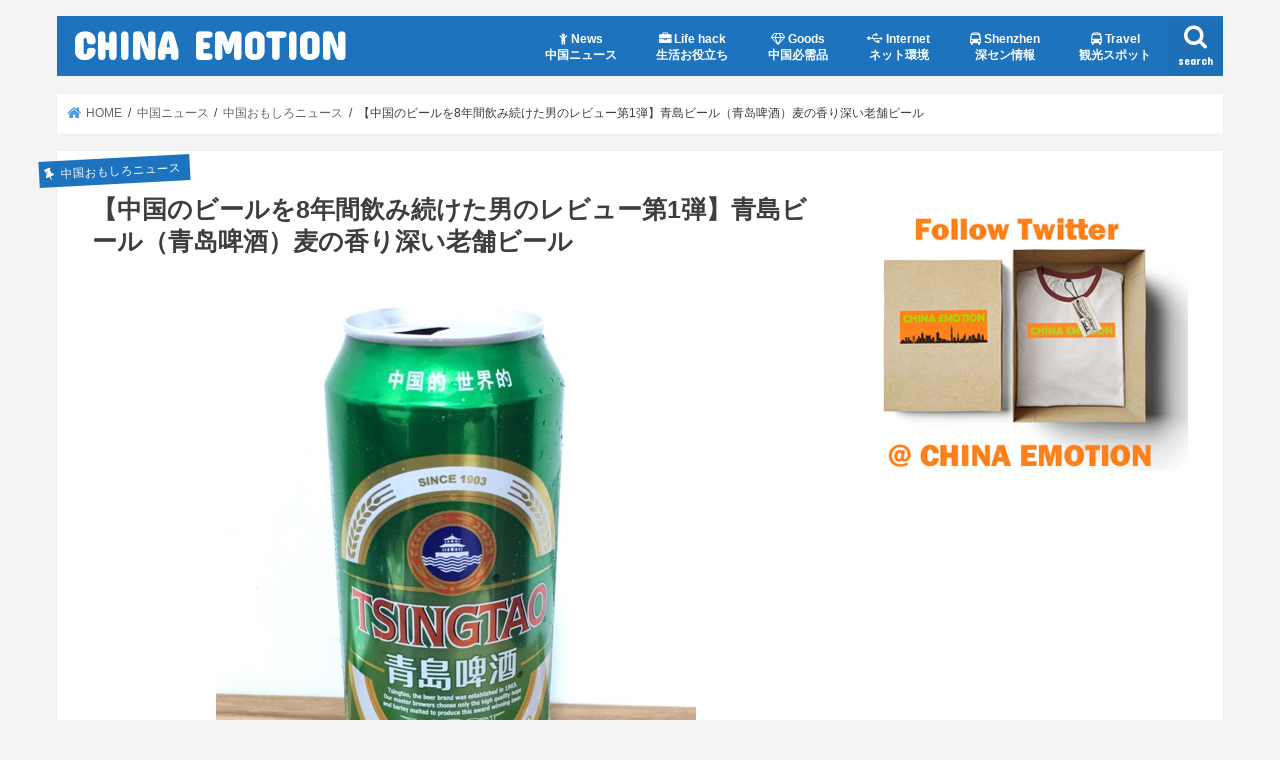

--- FILE ---
content_type: text/html; charset=UTF-8
request_url: https://emotion-news.net/chinabi-ruqintao/
body_size: 26083
content:
<!doctype html>
<html lang="ja">

<head>
<meta charset="utf-8">
<meta http-equiv="X-UA-Compatible" content="IE=edge">
<title>【中国のビールを8年間飲み続けた男のレビュー第1弾】青島ビール（青岛啤酒）麦の香り深い老舗ビール | CHINA EMOTION</title>
<meta name="HandheldFriendly" content="True">
<meta name="MobileOptimized" content="320">
<meta name="viewport" content="width=device-width, initial-scale=1"/>

<link rel="apple-touch-icon" href="https://emotion-news.net/wp-content/uploads/2017/03/fabi144.jpg"><link rel="icon" href="https://emotion-news.net/wp-content/uploads/2017/03/fabi144-png.png">
<link rel="pingback" href="https://emotion-news.net/xmlrpc.php">

<!--[if IE]>
<link rel="shortcut icon" href="https://emotion-news.net/wp-content/uploads/2017/03/fabi144.jpg"><![endif]-->



<meta name='robots' content='max-image-preview:large' />

<!-- All in One SEO Pack 3.3.5 によって Michael Torbert の Semper Fi Web Designob_start_detected [-1,-1] -->
<meta name="description"  content="中国在住8年。中国のビールを愛し、中国のビールに愛された男が送る渾身のレビュー。特集で一つずつ中国のおすすめビールを紹介していきます。まずは日本でも有名なチンタオビール。青島ビールは中国全土で買える有名どころですが味、値段、選び方をご紹介します！ 中国のビールの評判" />

<meta name="keywords"  content="中国ビール" />

<script type="application/ld+json" class="aioseop-schema">{"@context":"https://schema.org","@graph":[{"@type":"Organization","@id":"https://emotion-news.net/#organization","url":"https://emotion-news.net/","name":"CHINA EMOTION","sameAs":[]},{"@type":"WebSite","@id":"https://emotion-news.net/#website","url":"https://emotion-news.net/","name":"CHINA EMOTION","publisher":{"@id":"https://emotion-news.net/#organization"}},{"@type":"WebPage","@id":"https://emotion-news.net/chinabi-ruqintao/#webpage","url":"https://emotion-news.net/chinabi-ruqintao/","inLanguage":"ja","name":"\u3010\u4e2d\u56fd\u306e\u30d3\u30fc\u30eb\u30928\u5e74\u9593\u98f2\u307f\u7d9a\u3051\u305f\u7537\u306e\u30ec\u30d3\u30e5\u30fc\u7b2c1\u5f3e\u3011\u9752\u5cf6\u30d3\u30fc\u30eb\uff08\u9752\u5c9b\u5564\u9152\uff09\u9ea6\u306e\u9999\u308a\u6df1\u3044\u8001\u8217\u30d3\u30fc\u30eb","isPartOf":{"@id":"https://emotion-news.net/#website"},"image":{"@type":"ImageObject","@id":"https://emotion-news.net/chinabi-ruqintao/#primaryimage","url":"https://emotion-news.net/wp-content/uploads/2017/01/IMG_1197.jpg","width":480,"height":640},"primaryImageOfPage":{"@id":"https://emotion-news.net/chinabi-ruqintao/#primaryimage"},"datePublished":"2017-01-20T08:00:36+09:00","dateModified":"2017-02-24T03:23:56+09:00"},{"@type":"Article","@id":"https://emotion-news.net/chinabi-ruqintao/#article","isPartOf":{"@id":"https://emotion-news.net/chinabi-ruqintao/#webpage"},"author":{"@id":"https://emotion-news.net/author/gongteng/#author"},"headline":"\u3010\u4e2d\u56fd\u306e\u30d3\u30fc\u30eb\u30928\u5e74\u9593\u98f2\u307f\u7d9a\u3051\u305f\u7537\u306e\u30ec\u30d3\u30e5\u30fc\u7b2c1\u5f3e\u3011\u9752\u5cf6\u30d3\u30fc\u30eb\uff08\u9752\u5c9b\u5564\u9152\uff09\u9ea6\u306e\u9999\u308a\u6df1\u3044\u8001\u8217\u30d3\u30fc\u30eb","datePublished":"2017-01-20T08:00:36+09:00","dateModified":"2017-02-24T03:23:56+09:00","commentCount":0,"mainEntityOfPage":{"@id":"https://emotion-news.net/chinabi-ruqintao/#webpage"},"publisher":{"@id":"https://emotion-news.net/#organization"},"articleSection":"\u4e2d\u56fd\u304a\u3082\u3057\u308d\u30cb\u30e5\u30fc\u30b9, \u4e2d\u56fd\u30cb\u30e5\u30fc\u30b9, \u4e2d\u56fd\u30d3\u30fc\u30eb","image":{"@type":"ImageObject","@id":"https://emotion-news.net/chinabi-ruqintao/#primaryimage","url":"https://emotion-news.net/wp-content/uploads/2017/01/IMG_1197.jpg","width":480,"height":640}},{"@type":"Person","@id":"https://emotion-news.net/author/gongteng/#author","name":"CHINA EMOTION","sameAs":["https://www.facebook.com/china1emotion","https://twitter.com/news_emotion"]}]}</script>
<link rel="canonical" href="https://emotion-news.net/chinabi-ruqintao/" />
			<script type="text/javascript" >
				window.ga=window.ga||function(){(ga.q=ga.q||[]).push(arguments)};ga.l=+new Date;
				ga('create', 'UA-60473843-8', 'auto');
				// Plugins
				
				ga('send', 'pageview');
			</script>
			<script async src="https://www.google-analytics.com/analytics.js"></script>
			<!-- All in One SEO Pack -->
<link rel='dns-prefetch' href='//ajax.googleapis.com' />
<link rel='dns-prefetch' href='//fonts.googleapis.com' />
<link rel='dns-prefetch' href='//maxcdn.bootstrapcdn.com' />
<link rel="alternate" type="application/rss+xml" title="CHINA EMOTION &raquo; フィード" href="https://emotion-news.net/feed/" />
<link rel="alternate" type="application/rss+xml" title="CHINA EMOTION &raquo; コメントフィード" href="https://emotion-news.net/comments/feed/" />
<link rel="alternate" type="application/rss+xml" title="CHINA EMOTION &raquo; 【中国のビールを8年間飲み続けた男のレビュー第1弾】青島ビール（青岛啤酒）麦の香り深い老舗ビール のコメントのフィード" href="https://emotion-news.net/chinabi-ruqintao/feed/" />
<script type="text/javascript">
window._wpemojiSettings = {"baseUrl":"https:\/\/s.w.org\/images\/core\/emoji\/14.0.0\/72x72\/","ext":".png","svgUrl":"https:\/\/s.w.org\/images\/core\/emoji\/14.0.0\/svg\/","svgExt":".svg","source":{"concatemoji":"https:\/\/emotion-news.net\/wp-includes\/js\/wp-emoji-release.min.js"}};
/*! This file is auto-generated */
!function(e,a,t){var n,r,o,i=a.createElement("canvas"),p=i.getContext&&i.getContext("2d");function s(e,t){p.clearRect(0,0,i.width,i.height),p.fillText(e,0,0);e=i.toDataURL();return p.clearRect(0,0,i.width,i.height),p.fillText(t,0,0),e===i.toDataURL()}function c(e){var t=a.createElement("script");t.src=e,t.defer=t.type="text/javascript",a.getElementsByTagName("head")[0].appendChild(t)}for(o=Array("flag","emoji"),t.supports={everything:!0,everythingExceptFlag:!0},r=0;r<o.length;r++)t.supports[o[r]]=function(e){if(p&&p.fillText)switch(p.textBaseline="top",p.font="600 32px Arial",e){case"flag":return s("\ud83c\udff3\ufe0f\u200d\u26a7\ufe0f","\ud83c\udff3\ufe0f\u200b\u26a7\ufe0f")?!1:!s("\ud83c\uddfa\ud83c\uddf3","\ud83c\uddfa\u200b\ud83c\uddf3")&&!s("\ud83c\udff4\udb40\udc67\udb40\udc62\udb40\udc65\udb40\udc6e\udb40\udc67\udb40\udc7f","\ud83c\udff4\u200b\udb40\udc67\u200b\udb40\udc62\u200b\udb40\udc65\u200b\udb40\udc6e\u200b\udb40\udc67\u200b\udb40\udc7f");case"emoji":return!s("\ud83e\udef1\ud83c\udffb\u200d\ud83e\udef2\ud83c\udfff","\ud83e\udef1\ud83c\udffb\u200b\ud83e\udef2\ud83c\udfff")}return!1}(o[r]),t.supports.everything=t.supports.everything&&t.supports[o[r]],"flag"!==o[r]&&(t.supports.everythingExceptFlag=t.supports.everythingExceptFlag&&t.supports[o[r]]);t.supports.everythingExceptFlag=t.supports.everythingExceptFlag&&!t.supports.flag,t.DOMReady=!1,t.readyCallback=function(){t.DOMReady=!0},t.supports.everything||(n=function(){t.readyCallback()},a.addEventListener?(a.addEventListener("DOMContentLoaded",n,!1),e.addEventListener("load",n,!1)):(e.attachEvent("onload",n),a.attachEvent("onreadystatechange",function(){"complete"===a.readyState&&t.readyCallback()})),(e=t.source||{}).concatemoji?c(e.concatemoji):e.wpemoji&&e.twemoji&&(c(e.twemoji),c(e.wpemoji)))}(window,document,window._wpemojiSettings);
</script>
<style type="text/css">
img.wp-smiley,
img.emoji {
	display: inline !important;
	border: none !important;
	box-shadow: none !important;
	height: 1em !important;
	width: 1em !important;
	margin: 0 0.07em !important;
	vertical-align: -0.1em !important;
	background: none !important;
	padding: 0 !important;
}
</style>
	<link rel='stylesheet' id='wp-block-library-css' href='https://emotion-news.net/wp-includes/css/dist/block-library/style.min.css' type='text/css' media='all' />
<link rel='stylesheet' id='classic-theme-styles-css' href='https://emotion-news.net/wp-includes/css/classic-themes.min.css' type='text/css' media='all' />
<style id='global-styles-inline-css' type='text/css'>
body{--wp--preset--color--black: #000000;--wp--preset--color--cyan-bluish-gray: #abb8c3;--wp--preset--color--white: #ffffff;--wp--preset--color--pale-pink: #f78da7;--wp--preset--color--vivid-red: #cf2e2e;--wp--preset--color--luminous-vivid-orange: #ff6900;--wp--preset--color--luminous-vivid-amber: #fcb900;--wp--preset--color--light-green-cyan: #7bdcb5;--wp--preset--color--vivid-green-cyan: #00d084;--wp--preset--color--pale-cyan-blue: #8ed1fc;--wp--preset--color--vivid-cyan-blue: #0693e3;--wp--preset--color--vivid-purple: #9b51e0;--wp--preset--gradient--vivid-cyan-blue-to-vivid-purple: linear-gradient(135deg,rgba(6,147,227,1) 0%,rgb(155,81,224) 100%);--wp--preset--gradient--light-green-cyan-to-vivid-green-cyan: linear-gradient(135deg,rgb(122,220,180) 0%,rgb(0,208,130) 100%);--wp--preset--gradient--luminous-vivid-amber-to-luminous-vivid-orange: linear-gradient(135deg,rgba(252,185,0,1) 0%,rgba(255,105,0,1) 100%);--wp--preset--gradient--luminous-vivid-orange-to-vivid-red: linear-gradient(135deg,rgba(255,105,0,1) 0%,rgb(207,46,46) 100%);--wp--preset--gradient--very-light-gray-to-cyan-bluish-gray: linear-gradient(135deg,rgb(238,238,238) 0%,rgb(169,184,195) 100%);--wp--preset--gradient--cool-to-warm-spectrum: linear-gradient(135deg,rgb(74,234,220) 0%,rgb(151,120,209) 20%,rgb(207,42,186) 40%,rgb(238,44,130) 60%,rgb(251,105,98) 80%,rgb(254,248,76) 100%);--wp--preset--gradient--blush-light-purple: linear-gradient(135deg,rgb(255,206,236) 0%,rgb(152,150,240) 100%);--wp--preset--gradient--blush-bordeaux: linear-gradient(135deg,rgb(254,205,165) 0%,rgb(254,45,45) 50%,rgb(107,0,62) 100%);--wp--preset--gradient--luminous-dusk: linear-gradient(135deg,rgb(255,203,112) 0%,rgb(199,81,192) 50%,rgb(65,88,208) 100%);--wp--preset--gradient--pale-ocean: linear-gradient(135deg,rgb(255,245,203) 0%,rgb(182,227,212) 50%,rgb(51,167,181) 100%);--wp--preset--gradient--electric-grass: linear-gradient(135deg,rgb(202,248,128) 0%,rgb(113,206,126) 100%);--wp--preset--gradient--midnight: linear-gradient(135deg,rgb(2,3,129) 0%,rgb(40,116,252) 100%);--wp--preset--duotone--dark-grayscale: url('#wp-duotone-dark-grayscale');--wp--preset--duotone--grayscale: url('#wp-duotone-grayscale');--wp--preset--duotone--purple-yellow: url('#wp-duotone-purple-yellow');--wp--preset--duotone--blue-red: url('#wp-duotone-blue-red');--wp--preset--duotone--midnight: url('#wp-duotone-midnight');--wp--preset--duotone--magenta-yellow: url('#wp-duotone-magenta-yellow');--wp--preset--duotone--purple-green: url('#wp-duotone-purple-green');--wp--preset--duotone--blue-orange: url('#wp-duotone-blue-orange');--wp--preset--font-size--small: 13px;--wp--preset--font-size--medium: 20px;--wp--preset--font-size--large: 36px;--wp--preset--font-size--x-large: 42px;--wp--preset--spacing--20: 0.44rem;--wp--preset--spacing--30: 0.67rem;--wp--preset--spacing--40: 1rem;--wp--preset--spacing--50: 1.5rem;--wp--preset--spacing--60: 2.25rem;--wp--preset--spacing--70: 3.38rem;--wp--preset--spacing--80: 5.06rem;--wp--preset--shadow--natural: 6px 6px 9px rgba(0, 0, 0, 0.2);--wp--preset--shadow--deep: 12px 12px 50px rgba(0, 0, 0, 0.4);--wp--preset--shadow--sharp: 6px 6px 0px rgba(0, 0, 0, 0.2);--wp--preset--shadow--outlined: 6px 6px 0px -3px rgba(255, 255, 255, 1), 6px 6px rgba(0, 0, 0, 1);--wp--preset--shadow--crisp: 6px 6px 0px rgba(0, 0, 0, 1);}:where(.is-layout-flex){gap: 0.5em;}body .is-layout-flow > .alignleft{float: left;margin-inline-start: 0;margin-inline-end: 2em;}body .is-layout-flow > .alignright{float: right;margin-inline-start: 2em;margin-inline-end: 0;}body .is-layout-flow > .aligncenter{margin-left: auto !important;margin-right: auto !important;}body .is-layout-constrained > .alignleft{float: left;margin-inline-start: 0;margin-inline-end: 2em;}body .is-layout-constrained > .alignright{float: right;margin-inline-start: 2em;margin-inline-end: 0;}body .is-layout-constrained > .aligncenter{margin-left: auto !important;margin-right: auto !important;}body .is-layout-constrained > :where(:not(.alignleft):not(.alignright):not(.alignfull)){max-width: var(--wp--style--global--content-size);margin-left: auto !important;margin-right: auto !important;}body .is-layout-constrained > .alignwide{max-width: var(--wp--style--global--wide-size);}body .is-layout-flex{display: flex;}body .is-layout-flex{flex-wrap: wrap;align-items: center;}body .is-layout-flex > *{margin: 0;}:where(.wp-block-columns.is-layout-flex){gap: 2em;}.has-black-color{color: var(--wp--preset--color--black) !important;}.has-cyan-bluish-gray-color{color: var(--wp--preset--color--cyan-bluish-gray) !important;}.has-white-color{color: var(--wp--preset--color--white) !important;}.has-pale-pink-color{color: var(--wp--preset--color--pale-pink) !important;}.has-vivid-red-color{color: var(--wp--preset--color--vivid-red) !important;}.has-luminous-vivid-orange-color{color: var(--wp--preset--color--luminous-vivid-orange) !important;}.has-luminous-vivid-amber-color{color: var(--wp--preset--color--luminous-vivid-amber) !important;}.has-light-green-cyan-color{color: var(--wp--preset--color--light-green-cyan) !important;}.has-vivid-green-cyan-color{color: var(--wp--preset--color--vivid-green-cyan) !important;}.has-pale-cyan-blue-color{color: var(--wp--preset--color--pale-cyan-blue) !important;}.has-vivid-cyan-blue-color{color: var(--wp--preset--color--vivid-cyan-blue) !important;}.has-vivid-purple-color{color: var(--wp--preset--color--vivid-purple) !important;}.has-black-background-color{background-color: var(--wp--preset--color--black) !important;}.has-cyan-bluish-gray-background-color{background-color: var(--wp--preset--color--cyan-bluish-gray) !important;}.has-white-background-color{background-color: var(--wp--preset--color--white) !important;}.has-pale-pink-background-color{background-color: var(--wp--preset--color--pale-pink) !important;}.has-vivid-red-background-color{background-color: var(--wp--preset--color--vivid-red) !important;}.has-luminous-vivid-orange-background-color{background-color: var(--wp--preset--color--luminous-vivid-orange) !important;}.has-luminous-vivid-amber-background-color{background-color: var(--wp--preset--color--luminous-vivid-amber) !important;}.has-light-green-cyan-background-color{background-color: var(--wp--preset--color--light-green-cyan) !important;}.has-vivid-green-cyan-background-color{background-color: var(--wp--preset--color--vivid-green-cyan) !important;}.has-pale-cyan-blue-background-color{background-color: var(--wp--preset--color--pale-cyan-blue) !important;}.has-vivid-cyan-blue-background-color{background-color: var(--wp--preset--color--vivid-cyan-blue) !important;}.has-vivid-purple-background-color{background-color: var(--wp--preset--color--vivid-purple) !important;}.has-black-border-color{border-color: var(--wp--preset--color--black) !important;}.has-cyan-bluish-gray-border-color{border-color: var(--wp--preset--color--cyan-bluish-gray) !important;}.has-white-border-color{border-color: var(--wp--preset--color--white) !important;}.has-pale-pink-border-color{border-color: var(--wp--preset--color--pale-pink) !important;}.has-vivid-red-border-color{border-color: var(--wp--preset--color--vivid-red) !important;}.has-luminous-vivid-orange-border-color{border-color: var(--wp--preset--color--luminous-vivid-orange) !important;}.has-luminous-vivid-amber-border-color{border-color: var(--wp--preset--color--luminous-vivid-amber) !important;}.has-light-green-cyan-border-color{border-color: var(--wp--preset--color--light-green-cyan) !important;}.has-vivid-green-cyan-border-color{border-color: var(--wp--preset--color--vivid-green-cyan) !important;}.has-pale-cyan-blue-border-color{border-color: var(--wp--preset--color--pale-cyan-blue) !important;}.has-vivid-cyan-blue-border-color{border-color: var(--wp--preset--color--vivid-cyan-blue) !important;}.has-vivid-purple-border-color{border-color: var(--wp--preset--color--vivid-purple) !important;}.has-vivid-cyan-blue-to-vivid-purple-gradient-background{background: var(--wp--preset--gradient--vivid-cyan-blue-to-vivid-purple) !important;}.has-light-green-cyan-to-vivid-green-cyan-gradient-background{background: var(--wp--preset--gradient--light-green-cyan-to-vivid-green-cyan) !important;}.has-luminous-vivid-amber-to-luminous-vivid-orange-gradient-background{background: var(--wp--preset--gradient--luminous-vivid-amber-to-luminous-vivid-orange) !important;}.has-luminous-vivid-orange-to-vivid-red-gradient-background{background: var(--wp--preset--gradient--luminous-vivid-orange-to-vivid-red) !important;}.has-very-light-gray-to-cyan-bluish-gray-gradient-background{background: var(--wp--preset--gradient--very-light-gray-to-cyan-bluish-gray) !important;}.has-cool-to-warm-spectrum-gradient-background{background: var(--wp--preset--gradient--cool-to-warm-spectrum) !important;}.has-blush-light-purple-gradient-background{background: var(--wp--preset--gradient--blush-light-purple) !important;}.has-blush-bordeaux-gradient-background{background: var(--wp--preset--gradient--blush-bordeaux) !important;}.has-luminous-dusk-gradient-background{background: var(--wp--preset--gradient--luminous-dusk) !important;}.has-pale-ocean-gradient-background{background: var(--wp--preset--gradient--pale-ocean) !important;}.has-electric-grass-gradient-background{background: var(--wp--preset--gradient--electric-grass) !important;}.has-midnight-gradient-background{background: var(--wp--preset--gradient--midnight) !important;}.has-small-font-size{font-size: var(--wp--preset--font-size--small) !important;}.has-medium-font-size{font-size: var(--wp--preset--font-size--medium) !important;}.has-large-font-size{font-size: var(--wp--preset--font-size--large) !important;}.has-x-large-font-size{font-size: var(--wp--preset--font-size--x-large) !important;}
.wp-block-navigation a:where(:not(.wp-element-button)){color: inherit;}
:where(.wp-block-columns.is-layout-flex){gap: 2em;}
.wp-block-pullquote{font-size: 1.5em;line-height: 1.6;}
</style>
<link rel='stylesheet' id='pz-linkcard-css' href='//emotion-news.net/wp-content/uploads/pz-linkcard/style.css' type='text/css' media='all' />
<link rel='stylesheet' id='toc-screen-css' href='https://emotion-news.net/wp-content/plugins/table-of-contents-plus/screen.min.css' type='text/css' media='all' />
<link rel='stylesheet' id='wc-shortcodes-style-css' href='https://emotion-news.net/wp-content/plugins/wc-shortcodes/public/assets/css/style.css' type='text/css' media='all' />
<link rel='stylesheet' id='wordpress-popular-posts-css-css' href='https://emotion-news.net/wp-content/plugins/wordpress-popular-posts/assets/css/wpp.css' type='text/css' media='all' />
<link rel='stylesheet' id='style-css' href='https://emotion-news.net/wp-content/themes/jstork/style.css' type='text/css' media='all' />
<link rel='stylesheet' id='child-style-css' href='https://emotion-news.net/wp-content/themes/jstork_custom/style.css' type='text/css' media='all' />
<link rel='stylesheet' id='slick-css' href='https://emotion-news.net/wp-content/themes/jstork/library/css/slick.css' type='text/css' media='all' />
<link rel='stylesheet' id='shortcode-css' href='https://emotion-news.net/wp-content/themes/jstork/library/css/shortcode.css' type='text/css' media='all' />
<link rel='stylesheet' id='gf_Concert-css' href='//fonts.googleapis.com/css?family=Concert+One' type='text/css' media='all' />
<link rel='stylesheet' id='gf_Lato-css' href='//fonts.googleapis.com/css?family=Lato' type='text/css' media='all' />
<link rel='stylesheet' id='fontawesome-css' href='//maxcdn.bootstrapcdn.com/font-awesome/4.7.0/css/font-awesome.min.css' type='text/css' media='all' />
<link rel='stylesheet' id='remodal-css' href='https://emotion-news.net/wp-content/themes/jstork/library/css/remodal.css' type='text/css' media='all' />
<link rel='stylesheet' id='animate-css' href='https://emotion-news.net/wp-content/themes/jstork/library/css/animate.min.css' type='text/css' media='all' />
<link rel='stylesheet' id='wordpresscanvas-font-awesome-css' href='https://emotion-news.net/wp-content/plugins/wc-shortcodes/public/assets/css/font-awesome.min.css' type='text/css' media='all' />
<script>if (document.location.protocol != "https:") {document.location = document.URL.replace(/^http:/i, "https:");}</script><script type='text/javascript' src='//ajax.googleapis.com/ajax/libs/jquery/1.12.4/jquery.min.js' id='jquery-js'></script>
<script type='text/javascript' id='wpp-js-js-extra'>
/* <![CDATA[ */
var wpp_params = {"sampling_active":"0","sampling_rate":"100","ajax_url":"https:\/\/emotion-news.net\/wp-json\/wordpress-popular-posts\/v1\/popular-posts","ID":"1074","token":"20557df44e","debug":""};
/* ]]> */
</script>
<script type='text/javascript' src='https://emotion-news.net/wp-content/plugins/wordpress-popular-posts/assets/js/wpp-5.0.0.min.js' id='wpp-js-js'></script>
<link rel="https://api.w.org/" href="https://emotion-news.net/wp-json/" /><link rel="alternate" type="application/json" href="https://emotion-news.net/wp-json/wp/v2/posts/1074" /><link rel="EditURI" type="application/rsd+xml" title="RSD" href="https://emotion-news.net/xmlrpc.php?rsd" />
<link rel="wlwmanifest" type="application/wlwmanifest+xml" href="https://emotion-news.net/wp-includes/wlwmanifest.xml" />

<link rel='shortlink' href='https://emotion-news.net/?p=1074' />
<link rel="alternate" type="application/json+oembed" href="https://emotion-news.net/wp-json/oembed/1.0/embed?url=https%3A%2F%2Femotion-news.net%2Fchinabi-ruqintao%2F" />
<link rel="alternate" type="text/xml+oembed" href="https://emotion-news.net/wp-json/oembed/1.0/embed?url=https%3A%2F%2Femotion-news.net%2Fchinabi-ruqintao%2F&#038;format=xml" />
<style type="text/css">div#toc_container ul li {font-size: 85%;}</style><style type="text/css">
body{color: #3E3E3E;}
a, #breadcrumb li.bc_homelink a::before, .authorbox .author_sns li a::before{color: #4d9be8;}
a:hover{color: #1e73be;}
.article-footer .post-categories li a,.article-footer .tags a,.accordionBtn{  background: #4d9be8;  border-color: #4d9be8;}
.article-footer .tags a{color:#4d9be8; background: none;}
.article-footer .post-categories li a:hover,.article-footer .tags a:hover,.accordionBtn.active{ background:#1e73be;  border-color:#1e73be;}
input[type="text"],input[type="password"],input[type="datetime"],input[type="datetime-local"],input[type="date"],input[type="month"],input[type="time"],input[type="week"],input[type="number"],input[type="email"],input[type="url"],input[type="search"],input[type="tel"],input[type="color"],select,textarea,.field { background-color: #ffffff;}
.header{color: #ffffff;}
.bgfull .header,.header.bg,.header #inner-header,.menu-sp{background: #1e73be;}
#logo a{color: #ffffff;}
#g_nav .nav li a,.nav_btn,.menu-sp a,.menu-sp a,.menu-sp > ul:after{color: #ffffff;}
#logo a:hover,#g_nav .nav li a:hover,.nav_btn:hover{color:#eeeeee;}
@media only screen and (min-width: 768px) {
.nav > li > a:after{background: #eeeeee;}
.nav ul {background: #1e73be;}
#g_nav .nav li ul.sub-menu li a{color: #f7f7f7;}
}
@media only screen and (max-width: 1165px) {
.site_description{background: #1e73be; color: #ffffff;}
}
#inner-content, #breadcrumb, .entry-content blockquote:before, .entry-content blockquote:after{background: #ffffff}
.top-post-list .post-list:before{background: #4d9be8;}
.widget li a:after{color: #4d9be8;}
.entry-content h2,.widgettitle,.accordion::before{background: #1e73be; color: #ffffff;}
.entry-content h3{border-color: #1e73be;}
.h_boader .entry-content h2{border-color: #1e73be; color: #3E3E3E;}
.h_balloon .entry-content h2:after{border-top-color: #1e73be;}
.entry-content ul li:before{ background: #1e73be;}
.entry-content ol li:before{ background: #1e73be;}
.post-list-card .post-list .eyecatch .cat-name,.top-post-list .post-list .eyecatch .cat-name,.byline .cat-name,.single .authorbox .author-newpost li .cat-name,.related-box li .cat-name,.carouselwrap .cat-name,.eyecatch .cat-name{background: #1e73be; color:  #ffffff;}
ul.wpp-list li a:before{background: #1e73be; color: #ffffff;}
.readmore a{border:1px solid #4d9be8;color:#4d9be8;}
.readmore a:hover{background:#4d9be8;color:#fff;}
.btn-wrap a{background: #4d9be8;border: 1px solid #4d9be8;}
.btn-wrap a:hover{background: #1e73be;border-color: #1e73be;}
.btn-wrap.simple a{border:1px solid #4d9be8;color:#4d9be8;}
.btn-wrap.simple a:hover{background:#4d9be8;}
.blue-btn, .comment-reply-link, #submit { background-color: #4d9be8; }
.blue-btn:hover, .comment-reply-link:hover, #submit:hover, .blue-btn:focus, .comment-reply-link:focus, #submit:focus {background-color: #1e73be; }
#sidebar1{color: #444444;}
.widget:not(.widget_text) a{color:#666666;}
.widget:not(.widget_text) a:hover{color:#1e73be;}
.bgfull #footer-top,#footer-top .inner,.cta-inner{background-color: #1e73be; color: #ffffff;}
.footer a,#footer-top a{color: #f7f7f7;}
#footer-top .widgettitle{color: #ffffff;}
.bgfull .footer,.footer.bg,.footer .inner {background-color: #1e73be;color: #ffffff;}
.footer-links li a:before{ color: #1e73be;}
.pagination a, .pagination span,.page-links a{border-color: #4d9be8; color: #4d9be8;}
.pagination .current,.pagination .current:hover,.page-links ul > li > span{background-color: #4d9be8; border-color: #4d9be8;}
.pagination a:hover, .pagination a:focus,.page-links a:hover, .page-links a:focus{background-color: #4d9be8; color: #fff;}
</style>
<style type="text/css" id="custom-background-css">
body.custom-background { background-color: #f4f4f4; }
</style>
	</head>

<body data-rsssl=1 class="post-template-default single single-post postid-1074 single-format-standard custom-background wc-shortcodes-font-awesome-enabled bgnormal pannavi_on h_balloon sidebarright date_off">
	<svg xmlns="http://www.w3.org/2000/svg" viewBox="0 0 0 0" width="0" height="0" focusable="false" role="none" style="visibility: hidden; position: absolute; left: -9999px; overflow: hidden;" ><defs><filter id="wp-duotone-dark-grayscale"><feColorMatrix color-interpolation-filters="sRGB" type="matrix" values=" .299 .587 .114 0 0 .299 .587 .114 0 0 .299 .587 .114 0 0 .299 .587 .114 0 0 " /><feComponentTransfer color-interpolation-filters="sRGB" ><feFuncR type="table" tableValues="0 0.49803921568627" /><feFuncG type="table" tableValues="0 0.49803921568627" /><feFuncB type="table" tableValues="0 0.49803921568627" /><feFuncA type="table" tableValues="1 1" /></feComponentTransfer><feComposite in2="SourceGraphic" operator="in" /></filter></defs></svg><svg xmlns="http://www.w3.org/2000/svg" viewBox="0 0 0 0" width="0" height="0" focusable="false" role="none" style="visibility: hidden; position: absolute; left: -9999px; overflow: hidden;" ><defs><filter id="wp-duotone-grayscale"><feColorMatrix color-interpolation-filters="sRGB" type="matrix" values=" .299 .587 .114 0 0 .299 .587 .114 0 0 .299 .587 .114 0 0 .299 .587 .114 0 0 " /><feComponentTransfer color-interpolation-filters="sRGB" ><feFuncR type="table" tableValues="0 1" /><feFuncG type="table" tableValues="0 1" /><feFuncB type="table" tableValues="0 1" /><feFuncA type="table" tableValues="1 1" /></feComponentTransfer><feComposite in2="SourceGraphic" operator="in" /></filter></defs></svg><svg xmlns="http://www.w3.org/2000/svg" viewBox="0 0 0 0" width="0" height="0" focusable="false" role="none" style="visibility: hidden; position: absolute; left: -9999px; overflow: hidden;" ><defs><filter id="wp-duotone-purple-yellow"><feColorMatrix color-interpolation-filters="sRGB" type="matrix" values=" .299 .587 .114 0 0 .299 .587 .114 0 0 .299 .587 .114 0 0 .299 .587 .114 0 0 " /><feComponentTransfer color-interpolation-filters="sRGB" ><feFuncR type="table" tableValues="0.54901960784314 0.98823529411765" /><feFuncG type="table" tableValues="0 1" /><feFuncB type="table" tableValues="0.71764705882353 0.25490196078431" /><feFuncA type="table" tableValues="1 1" /></feComponentTransfer><feComposite in2="SourceGraphic" operator="in" /></filter></defs></svg><svg xmlns="http://www.w3.org/2000/svg" viewBox="0 0 0 0" width="0" height="0" focusable="false" role="none" style="visibility: hidden; position: absolute; left: -9999px; overflow: hidden;" ><defs><filter id="wp-duotone-blue-red"><feColorMatrix color-interpolation-filters="sRGB" type="matrix" values=" .299 .587 .114 0 0 .299 .587 .114 0 0 .299 .587 .114 0 0 .299 .587 .114 0 0 " /><feComponentTransfer color-interpolation-filters="sRGB" ><feFuncR type="table" tableValues="0 1" /><feFuncG type="table" tableValues="0 0.27843137254902" /><feFuncB type="table" tableValues="0.5921568627451 0.27843137254902" /><feFuncA type="table" tableValues="1 1" /></feComponentTransfer><feComposite in2="SourceGraphic" operator="in" /></filter></defs></svg><svg xmlns="http://www.w3.org/2000/svg" viewBox="0 0 0 0" width="0" height="0" focusable="false" role="none" style="visibility: hidden; position: absolute; left: -9999px; overflow: hidden;" ><defs><filter id="wp-duotone-midnight"><feColorMatrix color-interpolation-filters="sRGB" type="matrix" values=" .299 .587 .114 0 0 .299 .587 .114 0 0 .299 .587 .114 0 0 .299 .587 .114 0 0 " /><feComponentTransfer color-interpolation-filters="sRGB" ><feFuncR type="table" tableValues="0 0" /><feFuncG type="table" tableValues="0 0.64705882352941" /><feFuncB type="table" tableValues="0 1" /><feFuncA type="table" tableValues="1 1" /></feComponentTransfer><feComposite in2="SourceGraphic" operator="in" /></filter></defs></svg><svg xmlns="http://www.w3.org/2000/svg" viewBox="0 0 0 0" width="0" height="0" focusable="false" role="none" style="visibility: hidden; position: absolute; left: -9999px; overflow: hidden;" ><defs><filter id="wp-duotone-magenta-yellow"><feColorMatrix color-interpolation-filters="sRGB" type="matrix" values=" .299 .587 .114 0 0 .299 .587 .114 0 0 .299 .587 .114 0 0 .299 .587 .114 0 0 " /><feComponentTransfer color-interpolation-filters="sRGB" ><feFuncR type="table" tableValues="0.78039215686275 1" /><feFuncG type="table" tableValues="0 0.94901960784314" /><feFuncB type="table" tableValues="0.35294117647059 0.47058823529412" /><feFuncA type="table" tableValues="1 1" /></feComponentTransfer><feComposite in2="SourceGraphic" operator="in" /></filter></defs></svg><svg xmlns="http://www.w3.org/2000/svg" viewBox="0 0 0 0" width="0" height="0" focusable="false" role="none" style="visibility: hidden; position: absolute; left: -9999px; overflow: hidden;" ><defs><filter id="wp-duotone-purple-green"><feColorMatrix color-interpolation-filters="sRGB" type="matrix" values=" .299 .587 .114 0 0 .299 .587 .114 0 0 .299 .587 .114 0 0 .299 .587 .114 0 0 " /><feComponentTransfer color-interpolation-filters="sRGB" ><feFuncR type="table" tableValues="0.65098039215686 0.40392156862745" /><feFuncG type="table" tableValues="0 1" /><feFuncB type="table" tableValues="0.44705882352941 0.4" /><feFuncA type="table" tableValues="1 1" /></feComponentTransfer><feComposite in2="SourceGraphic" operator="in" /></filter></defs></svg><svg xmlns="http://www.w3.org/2000/svg" viewBox="0 0 0 0" width="0" height="0" focusable="false" role="none" style="visibility: hidden; position: absolute; left: -9999px; overflow: hidden;" ><defs><filter id="wp-duotone-blue-orange"><feColorMatrix color-interpolation-filters="sRGB" type="matrix" values=" .299 .587 .114 0 0 .299 .587 .114 0 0 .299 .587 .114 0 0 .299 .587 .114 0 0 " /><feComponentTransfer color-interpolation-filters="sRGB" ><feFuncR type="table" tableValues="0.098039215686275 1" /><feFuncG type="table" tableValues="0 0.66274509803922" /><feFuncB type="table" tableValues="0.84705882352941 0.41960784313725" /><feFuncA type="table" tableValues="1 1" /></feComponentTransfer><feComposite in2="SourceGraphic" operator="in" /></filter></defs></svg><div id="container">

<header class="header animated fadeIn headerleft" role="banner">
<div id="inner-header" class="wrap cf">
<div id="logo" class="gf fs_l">
<p class="h1 text"><a href="https://emotion-news.net">CHINA EMOTION</a></p>
</div>

<a href="#searchbox" data-remodal-target="searchbox" class="nav_btn search_btn"><span class="text gf">search</span></a>

<nav id="g_nav" role="navigation">
<ul id="menu-top%e7%94%bb%e9%9d%a2%e3%83%a1%e3%83%8b%e3%83%a5%e3%83%bc%e3%83%90%e3%83%bc" class="nav top-nav cf"><li id="menu-item-1262" class="menu-item menu-item-type-taxonomy menu-item-object-category current-post-ancestor current-menu-parent current-post-parent menu-item-has-children menu-item-1262"><a href="https://emotion-news.net/category/%e4%b8%ad%e5%9b%bd%e3%83%8b%e3%83%a5%e3%83%bc%e3%82%b9/"><i class="fa fa-child"></i> News<br>中国ニュース</a>
<ul class="sub-menu">
	<li id="menu-item-1259" class="menu-item menu-item-type-taxonomy menu-item-object-category menu-item-1259"><a href="https://emotion-news.net/category/%e4%b8%ad%e5%9b%bd%e3%83%8b%e3%83%a5%e3%83%bc%e3%82%b9/%e4%b8%ad%e5%9b%bd%e6%99%82%e4%ba%8b%e3%83%8b%e3%83%a5%e3%83%bc%e3%82%b9/">中国時事ニュース</a></li>
	<li id="menu-item-1035" class="menu-item menu-item-type-taxonomy menu-item-object-category current-post-ancestor current-menu-parent current-post-parent menu-item-1035"><a href="https://emotion-news.net/category/%e4%b8%ad%e5%9b%bd%e3%83%8b%e3%83%a5%e3%83%bc%e3%82%b9/%e4%b8%ad%e5%9b%bd%e9%9d%a2%e7%99%bd%e3%83%8b%e3%83%a5%e3%83%bc%e3%82%b9/">中国おもしろニュース</a></li>
</ul>
</li>
<li id="menu-item-1256" class="menu-item menu-item-type-taxonomy menu-item-object-category menu-item-has-children menu-item-1256"><a href="https://emotion-news.net/category/chinalife/"><i class="fa fa-briefcase"></i> Life hack<br>生活お役立ち</a>
<ul class="sub-menu">
	<li id="menu-item-564" class="menu-item menu-item-type-taxonomy menu-item-object-category menu-item-564"><a href="https://emotion-news.net/category/chinalife/%e8%b3%a2%e3%81%84%e4%b8%a1%e6%9b%bf%e6%96%b9%e6%b3%95/">賢い両替方法</a></li>
	<li id="menu-item-1258" class="menu-item menu-item-type-taxonomy menu-item-object-category menu-item-1258"><a href="https://emotion-news.net/category/chinalife/%e4%b8%ad%e5%9b%bd%e6%97%85%e8%a1%8c%e5%87%ba%e5%bc%b5%e5%bf%85%e9%a0%88%e7%9f%a5%e8%ad%98/">中国旅行出張必須知識</a></li>
	<li id="menu-item-22" class="menu-item menu-item-type-taxonomy menu-item-object-category menu-item-22"><a href="https://emotion-news.net/category/chinese-lesson/">中国語講座</a></li>
	<li id="menu-item-1260" class="menu-item menu-item-type-taxonomy menu-item-object-category menu-item-1260"><a href="https://emotion-news.net/category/chinalife/%e9%a3%9b%e8%a1%8c%e6%a9%9f%e3%83%81%e3%82%b1%e3%83%83%e3%83%88%e9%80%9f%e5%a0%b1/">飛行機チケット速報</a></li>
</ul>
</li>
<li id="menu-item-23" class="menu-item menu-item-type-taxonomy menu-item-object-category menu-item-23"><a href="https://emotion-news.net/category/chinalife/goods/"><i class="fa fa-diamond"></i> Goods<br>中国必需品</a></li>
<li id="menu-item-19" class="menu-item menu-item-type-taxonomy menu-item-object-category menu-item-19"><a href="https://emotion-news.net/category/chinalife/internet/"><i class="fa fa-usb"></i> Internet<br>ネット環境</a></li>
<li id="menu-item-562" class="menu-item menu-item-type-taxonomy menu-item-object-category menu-item-has-children menu-item-562"><a href="https://emotion-news.net/category/shinsen/"><i class="fa fa-bus" aria-hidden="true"></i> Shenzhen<br>深セン情報</a>
<ul class="sub-menu">
	<li id="menu-item-1261" class="menu-item menu-item-type-taxonomy menu-item-object-category menu-item-1261"><a href="https://emotion-news.net/category/shinsen/%e6%b7%b1%e3%82%bb%e3%83%b3%e3%81%ae%e4%ba%a4%e9%80%9a/">深センの交通</a></li>
	<li id="menu-item-783" class="menu-item menu-item-type-taxonomy menu-item-object-category menu-item-783"><a href="https://emotion-news.net/category/shinsen/%e6%b7%b1%e3%82%bb%e3%83%b3%e3%81%ae%e8%a6%b3%e5%85%89%e3%82%b9%e3%83%9d%e3%83%83%e3%83%88/">深センの観光スポット</a></li>
	<li id="menu-item-782" class="menu-item menu-item-type-taxonomy menu-item-object-category menu-item-782"><a href="https://emotion-news.net/category/shinsen/%e6%b7%b1%e3%82%bb%e3%83%b3%e3%81%ae%e7%94%9f%e6%b4%bb/">深センの生活</a></li>
	<li id="menu-item-781" class="menu-item menu-item-type-taxonomy menu-item-object-category menu-item-781"><a href="https://emotion-news.net/category/shinsen/%e6%b7%b1%e3%82%bb%e3%83%b3%e3%81%ae%e3%82%b0%e3%83%ab%e3%83%a1/">深センのグルメ</a></li>
</ul>
</li>
<li id="menu-item-278" class="menu-item menu-item-type-taxonomy menu-item-object-category menu-item-has-children menu-item-278"><a href="https://emotion-news.net/category/kankou/"><i class="fa fa-bus" aria-hidden="true"></i> Travel<br>観光スポット</a>
<ul class="sub-menu">
	<li id="menu-item-563" class="menu-item menu-item-type-taxonomy menu-item-object-category menu-item-563"><a href="https://emotion-news.net/category/kankou/hongkong/">香港</a></li>
	<li id="menu-item-279" class="menu-item menu-item-type-taxonomy menu-item-object-category menu-item-279"><a href="https://emotion-news.net/category/kankou/pekin/">北京</a></li>
</ul>
</li>
</ul></nav>

<a href="#spnavi" data-remodal-target="spnavi" class="nav_btn"><span class="text gf">menu</span></a>



</div>
</header>


<div class="remodal" data-remodal-id="spnavi" data-remodal-options="hashTracking:false">
<button data-remodal-action="close" class="remodal-close"><span class="text gf">CLOSE</span></button>
<ul id="menu-top%e7%94%bb%e9%9d%a2%e3%83%a1%e3%83%8b%e3%83%a5%e3%83%bc%e3%83%90%e3%83%bc-1" class="sp_g_nav nav top-nav cf"><li class="menu-item menu-item-type-taxonomy menu-item-object-category current-post-ancestor current-menu-parent current-post-parent menu-item-has-children menu-item-1262"><a href="https://emotion-news.net/category/%e4%b8%ad%e5%9b%bd%e3%83%8b%e3%83%a5%e3%83%bc%e3%82%b9/"><i class="fa fa-child"></i> News<br>中国ニュース</a>
<ul class="sub-menu">
	<li class="menu-item menu-item-type-taxonomy menu-item-object-category menu-item-1259"><a href="https://emotion-news.net/category/%e4%b8%ad%e5%9b%bd%e3%83%8b%e3%83%a5%e3%83%bc%e3%82%b9/%e4%b8%ad%e5%9b%bd%e6%99%82%e4%ba%8b%e3%83%8b%e3%83%a5%e3%83%bc%e3%82%b9/">中国時事ニュース</a></li>
	<li class="menu-item menu-item-type-taxonomy menu-item-object-category current-post-ancestor current-menu-parent current-post-parent menu-item-1035"><a href="https://emotion-news.net/category/%e4%b8%ad%e5%9b%bd%e3%83%8b%e3%83%a5%e3%83%bc%e3%82%b9/%e4%b8%ad%e5%9b%bd%e9%9d%a2%e7%99%bd%e3%83%8b%e3%83%a5%e3%83%bc%e3%82%b9/">中国おもしろニュース</a></li>
</ul>
</li>
<li class="menu-item menu-item-type-taxonomy menu-item-object-category menu-item-has-children menu-item-1256"><a href="https://emotion-news.net/category/chinalife/"><i class="fa fa-briefcase"></i> Life hack<br>生活お役立ち</a>
<ul class="sub-menu">
	<li class="menu-item menu-item-type-taxonomy menu-item-object-category menu-item-564"><a href="https://emotion-news.net/category/chinalife/%e8%b3%a2%e3%81%84%e4%b8%a1%e6%9b%bf%e6%96%b9%e6%b3%95/">賢い両替方法</a></li>
	<li class="menu-item menu-item-type-taxonomy menu-item-object-category menu-item-1258"><a href="https://emotion-news.net/category/chinalife/%e4%b8%ad%e5%9b%bd%e6%97%85%e8%a1%8c%e5%87%ba%e5%bc%b5%e5%bf%85%e9%a0%88%e7%9f%a5%e8%ad%98/">中国旅行出張必須知識</a></li>
	<li class="menu-item menu-item-type-taxonomy menu-item-object-category menu-item-22"><a href="https://emotion-news.net/category/chinese-lesson/">中国語講座</a></li>
	<li class="menu-item menu-item-type-taxonomy menu-item-object-category menu-item-1260"><a href="https://emotion-news.net/category/chinalife/%e9%a3%9b%e8%a1%8c%e6%a9%9f%e3%83%81%e3%82%b1%e3%83%83%e3%83%88%e9%80%9f%e5%a0%b1/">飛行機チケット速報</a></li>
</ul>
</li>
<li class="menu-item menu-item-type-taxonomy menu-item-object-category menu-item-23"><a href="https://emotion-news.net/category/chinalife/goods/"><i class="fa fa-diamond"></i> Goods<br>中国必需品</a></li>
<li class="menu-item menu-item-type-taxonomy menu-item-object-category menu-item-19"><a href="https://emotion-news.net/category/chinalife/internet/"><i class="fa fa-usb"></i> Internet<br>ネット環境</a></li>
<li class="menu-item menu-item-type-taxonomy menu-item-object-category menu-item-has-children menu-item-562"><a href="https://emotion-news.net/category/shinsen/"><i class="fa fa-bus" aria-hidden="true"></i> Shenzhen<br>深セン情報</a>
<ul class="sub-menu">
	<li class="menu-item menu-item-type-taxonomy menu-item-object-category menu-item-1261"><a href="https://emotion-news.net/category/shinsen/%e6%b7%b1%e3%82%bb%e3%83%b3%e3%81%ae%e4%ba%a4%e9%80%9a/">深センの交通</a></li>
	<li class="menu-item menu-item-type-taxonomy menu-item-object-category menu-item-783"><a href="https://emotion-news.net/category/shinsen/%e6%b7%b1%e3%82%bb%e3%83%b3%e3%81%ae%e8%a6%b3%e5%85%89%e3%82%b9%e3%83%9d%e3%83%83%e3%83%88/">深センの観光スポット</a></li>
	<li class="menu-item menu-item-type-taxonomy menu-item-object-category menu-item-782"><a href="https://emotion-news.net/category/shinsen/%e6%b7%b1%e3%82%bb%e3%83%b3%e3%81%ae%e7%94%9f%e6%b4%bb/">深センの生活</a></li>
	<li class="menu-item menu-item-type-taxonomy menu-item-object-category menu-item-781"><a href="https://emotion-news.net/category/shinsen/%e6%b7%b1%e3%82%bb%e3%83%b3%e3%81%ae%e3%82%b0%e3%83%ab%e3%83%a1/">深センのグルメ</a></li>
</ul>
</li>
<li class="menu-item menu-item-type-taxonomy menu-item-object-category menu-item-has-children menu-item-278"><a href="https://emotion-news.net/category/kankou/"><i class="fa fa-bus" aria-hidden="true"></i> Travel<br>観光スポット</a>
<ul class="sub-menu">
	<li class="menu-item menu-item-type-taxonomy menu-item-object-category menu-item-563"><a href="https://emotion-news.net/category/kankou/hongkong/">香港</a></li>
	<li class="menu-item menu-item-type-taxonomy menu-item-object-category menu-item-279"><a href="https://emotion-news.net/category/kankou/pekin/">北京</a></li>
</ul>
</li>
</ul><button data-remodal-action="close" class="remodal-close"><span class="text gf">CLOSE</span></button>
</div>




<div class="remodal searchbox" data-remodal-id="searchbox" data-remodal-options="hashTracking:false">
<div class="search cf"><dl><dt>キーワードで記事を検索</dt><dd><form role="search" method="get" id="searchform" class="searchform cf" action="https://emotion-news.net/" >
		<input type="search" placeholder="検索する" value="" name="s" id="s" />
		<button type="submit" id="searchsubmit" ><i class="fa fa-search"></i></button>
		</form></dd></dl></div>
<button data-remodal-action="close" class="remodal-close"><span class="text gf">CLOSE</span></button>
</div>






<div id="breadcrumb" class="breadcrumb inner wrap cf"><ul itemscope itemtype="http://schema.org/BreadcrumbList"><li itemprop="itemListElement" itemscope itemtype="http://schema.org/ListItem" class="bc_homelink"><a itemprop="item" href="https://emotion-news.net/"><span itemprop="name"> HOME</span></a><meta itemprop="position" content="1" /></li><li itemprop="itemListElement" itemscope itemtype="http://schema.org/ListItem"><a itemprop="item" href="https://emotion-news.net/category/%e4%b8%ad%e5%9b%bd%e3%83%8b%e3%83%a5%e3%83%bc%e3%82%b9/"><span itemprop="name">中国ニュース</span></a><meta itemprop="position" content="2" /></li><li itemprop="itemListElement" itemscope itemtype="http://schema.org/ListItem"><a itemprop="item" href="https://emotion-news.net/category/%e4%b8%ad%e5%9b%bd%e3%83%8b%e3%83%a5%e3%83%bc%e3%82%b9/%e4%b8%ad%e5%9b%bd%e9%9d%a2%e7%99%bd%e3%83%8b%e3%83%a5%e3%83%bc%e3%82%b9/"><span itemprop="name">中国おもしろニュース</span></a><meta itemprop="position" content="3" /></li><li itemprop="itemListElement" itemscope itemtype="http://schema.org/ListItem" class="bc_posttitle"><span itemprop="name">【中国のビールを8年間飲み続けた男のレビュー第1弾】青島ビール（青岛啤酒）麦の香り深い老舗ビール</span><meta itemprop="position" content="4" /></li></ul></div>
<div id="content">
<div id="inner-content" class="wrap cf">

<main id="main" class="m-all t-all d-5of7 cf" role="main">
<article id="post-1074" class="post-1074 post type-post status-publish format-standard has-post-thumbnail hentry category-5 category-89 tag-81 article cf" role="article">
<header class="article-header entry-header">
<p class="byline entry-meta vcard cf">
<span class="cat-name cat-id-5">中国おもしろニュース</span>
<span class="writer name author"><span class="fn">CHINA EMOTION</span></span>
</p>

<h1 class="entry-title single-title" itemprop="headline" rel="bookmark">【中国のビールを8年間飲み続けた男のレビュー第1弾】青島ビール（青岛啤酒）麦の香り深い老舗ビール</h1>

<figure class="eyecatch">
<img width="480" height="640" src="https://emotion-news.net/wp-content/uploads/2017/01/IMG_1197.jpg" class="attachment-post-thumbnail size-post-thumbnail wp-post-image" alt="青島ビール" decoding="async" srcset="https://emotion-news.net/wp-content/uploads/2017/01/IMG_1197.jpg 480w, https://emotion-news.net/wp-content/uploads/2017/01/IMG_1197-375x500.jpg 375w" sizes="(max-width: 480px) 100vw, 480px" /></figure>
<div class="share short">
<div class="sns">
<ul class="cf">

<li class="twitter"> 
<a target="blank" href="//twitter.com/intent/tweet?url=https%3A%2F%2Femotion-news.net%2Fchinabi-ruqintao%2F&text=%E3%80%90%E4%B8%AD%E5%9B%BD%E3%81%AE%E3%83%93%E3%83%BC%E3%83%AB%E3%82%928%E5%B9%B4%E9%96%93%E9%A3%B2%E3%81%BF%E7%B6%9A%E3%81%91%E3%81%9F%E7%94%B7%E3%81%AE%E3%83%AC%E3%83%93%E3%83%A5%E3%83%BC%E7%AC%AC1%E5%BC%BE%E3%80%91%E9%9D%92%E5%B3%B6%E3%83%93%E3%83%BC%E3%83%AB%EF%BC%88%E9%9D%92%E5%B2%9B%E5%95%A4%E9%85%92%EF%BC%89%E9%BA%A6%E3%81%AE%E9%A6%99%E3%82%8A%E6%B7%B1%E3%81%84%E8%80%81%E8%88%97%E3%83%93%E3%83%BC%E3%83%AB&via=news_emotion&tw_p=tweetbutton" onclick="window.open(this.href, 'tweetwindow', 'width=550, height=450,personalbar=0,toolbar=0,scrollbars=1,resizable=1'); return false;"><i class="fa fa-twitter"></i><span class="text">ツイート</span><span class="count"></span></a>
</li>

<li class="facebook">
<a href="//www.facebook.com/sharer.php?src=bm&u=https%3A%2F%2Femotion-news.net%2Fchinabi-ruqintao%2F&t=%E3%80%90%E4%B8%AD%E5%9B%BD%E3%81%AE%E3%83%93%E3%83%BC%E3%83%AB%E3%82%928%E5%B9%B4%E9%96%93%E9%A3%B2%E3%81%BF%E7%B6%9A%E3%81%91%E3%81%9F%E7%94%B7%E3%81%AE%E3%83%AC%E3%83%93%E3%83%A5%E3%83%BC%E7%AC%AC1%E5%BC%BE%E3%80%91%E9%9D%92%E5%B3%B6%E3%83%93%E3%83%BC%E3%83%AB%EF%BC%88%E9%9D%92%E5%B2%9B%E5%95%A4%E9%85%92%EF%BC%89%E9%BA%A6%E3%81%AE%E9%A6%99%E3%82%8A%E6%B7%B1%E3%81%84%E8%80%81%E8%88%97%E3%83%93%E3%83%BC%E3%83%AB" onclick="javascript:window.open(this.href, '', 'menubar=no,toolbar=no,resizable=yes,scrollbars=yes,height=300,width=600');return false;"><i class="fa fa-facebook"></i>
<span class="text">シェア</span><span class="count"></span></a>
</li>

<li class="hatebu">       
<a href="//b.hatena.ne.jp/add?mode=confirm&url=https://emotion-news.net/chinabi-ruqintao/&title=%E3%80%90%E4%B8%AD%E5%9B%BD%E3%81%AE%E3%83%93%E3%83%BC%E3%83%AB%E3%82%928%E5%B9%B4%E9%96%93%E9%A3%B2%E3%81%BF%E7%B6%9A%E3%81%91%E3%81%9F%E7%94%B7%E3%81%AE%E3%83%AC%E3%83%93%E3%83%A5%E3%83%BC%E7%AC%AC1%E5%BC%BE%E3%80%91%E9%9D%92%E5%B3%B6%E3%83%93%E3%83%BC%E3%83%AB%EF%BC%88%E9%9D%92%E5%B2%9B%E5%95%A4%E9%85%92%EF%BC%89%E9%BA%A6%E3%81%AE%E9%A6%99%E3%82%8A%E6%B7%B1%E3%81%84%E8%80%81%E8%88%97%E3%83%93%E3%83%BC%E3%83%AB" onclick="window.open(this.href, 'HBwindow', 'width=600, height=400, menubar=no, toolbar=no, scrollbars=yes'); return false;" target="_blank"><span class="text">はてブ</span><span class="count"></span></a>
</li>

<li class="line">
<a href="//line.me/R/msg/text/?%E3%80%90%E4%B8%AD%E5%9B%BD%E3%81%AE%E3%83%93%E3%83%BC%E3%83%AB%E3%82%928%E5%B9%B4%E9%96%93%E9%A3%B2%E3%81%BF%E7%B6%9A%E3%81%91%E3%81%9F%E7%94%B7%E3%81%AE%E3%83%AC%E3%83%93%E3%83%A5%E3%83%BC%E7%AC%AC1%E5%BC%BE%E3%80%91%E9%9D%92%E5%B3%B6%E3%83%93%E3%83%BC%E3%83%AB%EF%BC%88%E9%9D%92%E5%B2%9B%E5%95%A4%E9%85%92%EF%BC%89%E9%BA%A6%E3%81%AE%E9%A6%99%E3%82%8A%E6%B7%B1%E3%81%84%E8%80%81%E8%88%97%E3%83%93%E3%83%BC%E3%83%AB%0Ahttps%3A%2F%2Femotion-news.net%2Fchinabi-ruqintao%2F" target="_blank"><span>LINE</span></a>
</li>

<li class="pocket">
<a href="//getpocket.com/edit?url=https://emotion-news.net/chinabi-ruqintao/&title=【中国のビールを8年間飲み続けた男のレビュー第1弾】青島ビール（青岛啤酒）麦の香り深い老舗ビール" onclick="window.open(this.href, 'FBwindow', 'width=550, height=350, menubar=no, toolbar=no, scrollbars=yes'); return false;"><i class="fa fa-get-pocket"></i><span class="text">Pocket</span><span class="count"></span></a></li>

</ul>
</div> 
</div></header>



<section class="entry-content cf">


<p>中国在住8年。中国のビールを愛し、中国のビールに愛された男が送る渾身のレビュー。特集で一つずつ中国のおすすめビールを紹介していきます。まずは日本でも有名なチンタオビール。青島ビールは中国全土で買える有名どころですが味、値段、選び方をご紹介します！</p>
<p>
<div class="add more">
<!--ここにPC用・タブレット用の広告コードをはりつけてください。-->

</div>
  </p>
<h2>中国のビールの評判</h2>
<p>初めて中国のビールを飲んだ人が絶対思う感想。<span style="font-size: 24px;">味うすっ！</span></p>
<p>飲んだことのある人ならわかっていただけると思いますが中国のビールは全体的に味が薄いです。そしてアルコール度数も低くて平均3パーセント。日本のビールは5，6パーセントなので大体半分くらい。なので味は薄いです。一般的に中国のビールを飲んだ人の評価は低め。でもわたしのように8年間中国生活が続いて中国ビールを飲み続けていると逆に、<span style="font-size: 24px;">日本のビール味濃っ！<span style="font-size: 16px;">になってきます。</span></span></p>
<p>8年間中国のビールを色々と飲んできましたが、日本人の味覚でどのビールがおいしいかったか、中国のビールの選び方、味のレビューをご紹介していこうと思います。今回紹介するのがこちら!</p>
<h2>中国ビール界のキング：青島ビール（青岛啤酒）</h2>
<img decoding="async" loading="lazy" class="aligncenter size-full wp-image-1071" src="https://emotion-news.net/wp-content/uploads/2017/01/IMG_1197.jpg" alt="IMG_1197" width="480" height="640" srcset="https://emotion-news.net/wp-content/uploads/2017/01/IMG_1197.jpg 480w, https://emotion-news.net/wp-content/uploads/2017/01/IMG_1197-375x500.jpg 375w" sizes="(max-width: 480px) 100vw, 480px" />
<p>日本でも中国ビールといえば青島ビールというくらいメジャーなビール。特徴をまとめてみました。</p>
<ul>
<li>麦の味が濃いめ</li>
<li>値段もちょい高め（500mlで5元）</li>
<li>爽やかな口当たりで苦みがなし</li>
</ul>
<p>ビールの裏側にはこんな記載があります。チェックポイントがこちら。</p>
<img decoding="async" loading="lazy" class="aligncenter size-full wp-image-1072" src="https://emotion-news.net/wp-content/uploads/2017/01/IMG_1198.jpg" alt="IMG_1198" width="480" height="640" srcset="https://emotion-news.net/wp-content/uploads/2017/01/IMG_1198.jpg 480w, https://emotion-news.net/wp-content/uploads/2017/01/IMG_1198-375x500.jpg 375w" sizes="(max-width: 480px) 100vw, 480px" />
<h2>中国のビールの選び方、チェックポイント</h2>
<p>青島ビールを紹介する前に中国のビールの選び方のチェックポイントを紹介します。ポイントは2つ。裏側のこの欄をまずみましょう。</p>
<ol>
<li>酒精度：アルコール度数</li>
<li>原麦汁濃度：麦度数</li>
</ol>
<p>まず1番のアルコール度数ですが、中国のビールは平均すると3パーセントくらいですが、紹介する青島ビールは4パーセント。高めになっています。値段が高いビールはアルコール度数が高くなっています。ビール好きな人はこの数値が高めのものを、普段あまりお酒を飲まない人は低めのものを選ぶといいかも。</p>
<p>そして2番目の麦度数はこういう表記になっています。</p>
<img decoding="async" loading="lazy" class="aligncenter size-full wp-image-1075" src="https://emotion-news.net/wp-content/uploads/2017/01/IMG_1200.jpg" alt="IMG_1200" width="480" height="640" srcset="https://emotion-news.net/wp-content/uploads/2017/01/IMG_1200.jpg 480w, https://emotion-news.net/wp-content/uploads/2017/01/IMG_1200-375x500.jpg 375w" sizes="(max-width: 480px) 100vw, 480px" />
<p>大体ビール缶の目立つところに10Pという感じで書かれているんですが、８Pから１１Pくらいが多いですね。今回紹介するのは１０Pなので平均的。これは麦の濃度の数値なんですが、フルーツジュースでいう果汁何パーセントといったところでしょうか。数値が高くなるとその分麦（ホップ）の味が濃くなります。日本のビールと比べて味が薄いのはこの度数が低いから。</p>
<p>８Pになると、水っぽ過ぎて飲んでられません。日本のビールに水を足して飲んでる感じです。こちらの数値も値段が高くなればなるほど高くなっています。わたしはビール大好きなので数値が高い方が麦の味がして好きです。日本のビールだったらモルツが一番麦度数高いんじゃないかな。低いのはDRYかな？今回紹介する青島ビールの数値は？</p>
<h4>青島ビール　アルコール：4パーセント　原麦汁濃度：１０パーセント　価格(500ml)：５元</h4>
<p>値段が中国のビールの中では少し高めなだけあって数値も高めです。中国ビールの中でいうと日本のビールに近い味。といってもやっぱり味は薄いです。発泡酒飲んでる感じですね。飲み口はすっきりしていて苦みもほぼなし。普段ビールを飲まない人も飲みやすい味になっています。中国全土のスーパーでどこでも売っている有名ブランドです。こんなマークもついています。</p>
<img decoding="async" loading="lazy" class="aligncenter size-full wp-image-1073" src="https://emotion-news.net/wp-content/uploads/2017/01/IMG_1199.jpg" alt="IMG_1199" width="480" height="640" srcset="https://emotion-news.net/wp-content/uploads/2017/01/IMG_1199.jpg 480w, https://emotion-news.net/wp-content/uploads/2017/01/IMG_1199-375x500.jpg 375w" sizes="(max-width: 480px) 100vw, 480px" />
<p>なにやらサッカーアジアチャンピオンリーグ協賛メーカーなようです。さすが有名どころですね。</p>
<p>&nbsp;</p>
<h3>おすすめ度は？　</h3>
<p><strong>青島ビールオススメ度数：★★★★☆</strong></p>
<p>日本のビールと比べると薄いけど、中国ビール界ではレベルが高め。知名度でいってもおすすめのビールです。中国線の飛行機でも大体青島ビールがのってるので中国旅行へ行かれるなら必ず飲むチャンスがあると思うのでぜひ飲んでみてください！</p>
<p>&nbsp;</p>
<div class="linkcard"><div class="lkc-internal-wrap"><div class="lkc-card"><div class="lkc-info"><a class="lkc-link no_icon" href="https://emotion-news.net/chinabi-ruzhujiang-landai/" target="_blank"><img class="lkc-favicon" src="https://www.google.com/s2/favicons?domain=emotion-news.net" alt="" width=16 height=16 /><div class="lkc-domain">CHINA EMOTION</div></a></div><div class="lkc-content"><a class="lkc-link no_icon" href="https://emotion-news.net/chinabi-ruzhujiang-landai/" target="_blank"><figure class="lkc-thumbnail"><img class="lkc-thumbnail-img" src="//emotion-news.net/wp-content/uploads/2017/01/IMG_1247-150x150.jpg" alt="" /></figure><div class="lkc-title"><div class="lkc-title-text">【中国のビールを8年間飲み続けた男のレビュー第2弾】珠江ビール＆蓝带ビール</div></a></div><div class="lkc-excerpt">前回青島ビールを紹介して大好評を得た中国ビールのレビュー。今回も中国ビールを愛し、中国ビールに愛された男がちょっとマイナーな2種類をご紹介します。珠江ビール（珠江啤酒,Pearl River）と蓝带ビール（蓝带啤酒、Blue Ribbon）のレビューです。珠江ビール（Pea...</div></div><div class="clear"></div></div></div></div>
<p>&nbsp;</p>
<p>&nbsp;</p>


</section>


<footer class="article-footer">
<ul class="post-categories">
	<li><a href="https://emotion-news.net/category/%e4%b8%ad%e5%9b%bd%e3%83%8b%e3%83%a5%e3%83%bc%e3%82%b9/%e4%b8%ad%e5%9b%bd%e9%9d%a2%e7%99%bd%e3%83%8b%e3%83%a5%e3%83%bc%e3%82%b9/" rel="category tag">中国おもしろニュース</a></li>
	<li><a href="https://emotion-news.net/category/%e4%b8%ad%e5%9b%bd%e3%83%8b%e3%83%a5%e3%83%bc%e3%82%b9/" rel="category tag">中国ニュース</a></li></ul><p class="tags"><a href="https://emotion-news.net/tag/%e4%b8%ad%e5%9b%bd%e3%83%93%e3%83%bc%e3%83%ab/" rel="tag">中国ビール</a></p></footer>


<div class="fb-likebtn wow animated fadeIn cf" data-wow-delay="0.5s">
<div id="fb-root"></div>
<script>(function(d, s, id) {
var js, fjs = d.getElementsByTagName(s)[0];
if (d.getElementById(id)) return;
js = d.createElement(s); js.id = id;
js.src = "//connect.facebook.net/ja_JP/sdk.js#xfbml=1&version=v2.4";
fjs.parentNode.insertBefore(js, fjs);
}(document, 'script', 'facebook-jssdk'));</script>
<figure class="eyecatch">
<img width="480" height="290" src="https://emotion-news.net/wp-content/uploads/2017/01/IMG_1197-480x290.jpg" class="attachment-home-thum size-home-thum wp-post-image" alt="青島ビール" decoding="async" loading="lazy" /></figure>
<div class="rightbox"><div class="fb-like fb-button" data-href="httpwww.facebook.comchina1emotion" data-layout="button_count" data-action="like" data-show-faces="false" data-share="false"></div><div class="like_text"><p>この記事が気に入ったら<br><i class="fa fa-thumbs-up"></i> いいねしよう！</p>
<p class="small">最新記事をお届けします。</p></div></div></div>


<div class="sharewrap wow animated fadeIn" data-wow-delay="0.5s">

<div class="share">
<div class="sns">
<ul class="cf">

<li class="twitter"> 
<a target="blank" href="//twitter.com/intent/tweet?url=https%3A%2F%2Femotion-news.net%2Fchinabi-ruqintao%2F&text=%E3%80%90%E4%B8%AD%E5%9B%BD%E3%81%AE%E3%83%93%E3%83%BC%E3%83%AB%E3%82%928%E5%B9%B4%E9%96%93%E9%A3%B2%E3%81%BF%E7%B6%9A%E3%81%91%E3%81%9F%E7%94%B7%E3%81%AE%E3%83%AC%E3%83%93%E3%83%A5%E3%83%BC%E7%AC%AC1%E5%BC%BE%E3%80%91%E9%9D%92%E5%B3%B6%E3%83%93%E3%83%BC%E3%83%AB%EF%BC%88%E9%9D%92%E5%B2%9B%E5%95%A4%E9%85%92%EF%BC%89%E9%BA%A6%E3%81%AE%E9%A6%99%E3%82%8A%E6%B7%B1%E3%81%84%E8%80%81%E8%88%97%E3%83%93%E3%83%BC%E3%83%AB&via=news_emotion&tw_p=tweetbutton" onclick="window.open(this.href, 'tweetwindow', 'width=550, height=450,personalbar=0,toolbar=0,scrollbars=1,resizable=1'); return false;"><i class="fa fa-twitter"></i><span class="text">ツイート</span><span class="count"></span></a>
</li>

<li class="facebook">
<a href="//www.facebook.com/sharer.php?src=bm&u=https%3A%2F%2Femotion-news.net%2Fchinabi-ruqintao%2F&t=%E3%80%90%E4%B8%AD%E5%9B%BD%E3%81%AE%E3%83%93%E3%83%BC%E3%83%AB%E3%82%928%E5%B9%B4%E9%96%93%E9%A3%B2%E3%81%BF%E7%B6%9A%E3%81%91%E3%81%9F%E7%94%B7%E3%81%AE%E3%83%AC%E3%83%93%E3%83%A5%E3%83%BC%E7%AC%AC1%E5%BC%BE%E3%80%91%E9%9D%92%E5%B3%B6%E3%83%93%E3%83%BC%E3%83%AB%EF%BC%88%E9%9D%92%E5%B2%9B%E5%95%A4%E9%85%92%EF%BC%89%E9%BA%A6%E3%81%AE%E9%A6%99%E3%82%8A%E6%B7%B1%E3%81%84%E8%80%81%E8%88%97%E3%83%93%E3%83%BC%E3%83%AB" onclick="javascript:window.open(this.href, '', 'menubar=no,toolbar=no,resizable=yes,scrollbars=yes,height=300,width=600');return false;"><i class="fa fa-facebook"></i>
<span class="text">シェア</span><span class="count"></span></a>
</li>

<li class="hatebu">       
<a href="//b.hatena.ne.jp/add?mode=confirm&url=https://emotion-news.net/chinabi-ruqintao/&title=%E3%80%90%E4%B8%AD%E5%9B%BD%E3%81%AE%E3%83%93%E3%83%BC%E3%83%AB%E3%82%928%E5%B9%B4%E9%96%93%E9%A3%B2%E3%81%BF%E7%B6%9A%E3%81%91%E3%81%9F%E7%94%B7%E3%81%AE%E3%83%AC%E3%83%93%E3%83%A5%E3%83%BC%E7%AC%AC1%E5%BC%BE%E3%80%91%E9%9D%92%E5%B3%B6%E3%83%93%E3%83%BC%E3%83%AB%EF%BC%88%E9%9D%92%E5%B2%9B%E5%95%A4%E9%85%92%EF%BC%89%E9%BA%A6%E3%81%AE%E9%A6%99%E3%82%8A%E6%B7%B1%E3%81%84%E8%80%81%E8%88%97%E3%83%93%E3%83%BC%E3%83%AB" onclick="window.open(this.href, 'HBwindow', 'width=600, height=400, menubar=no, toolbar=no, scrollbars=yes'); return false;" target="_blank"><span class="text">はてブ</span><span class="count"></span></a>
</li>

<li class="line">
<a href="//line.me/R/msg/text/?%E3%80%90%E4%B8%AD%E5%9B%BD%E3%81%AE%E3%83%93%E3%83%BC%E3%83%AB%E3%82%928%E5%B9%B4%E9%96%93%E9%A3%B2%E3%81%BF%E7%B6%9A%E3%81%91%E3%81%9F%E7%94%B7%E3%81%AE%E3%83%AC%E3%83%93%E3%83%A5%E3%83%BC%E7%AC%AC1%E5%BC%BE%E3%80%91%E9%9D%92%E5%B3%B6%E3%83%93%E3%83%BC%E3%83%AB%EF%BC%88%E9%9D%92%E5%B2%9B%E5%95%A4%E9%85%92%EF%BC%89%E9%BA%A6%E3%81%AE%E9%A6%99%E3%82%8A%E6%B7%B1%E3%81%84%E8%80%81%E8%88%97%E3%83%93%E3%83%BC%E3%83%AB%0Ahttps%3A%2F%2Femotion-news.net%2Fchinabi-ruqintao%2F" target="_blank"><span>LINE</span></a>
</li>

<li class="pocket">
<a href="//getpocket.com/edit?url=https://emotion-news.net/chinabi-ruqintao/&title=【中国のビールを8年間飲み続けた男のレビュー第1弾】青島ビール（青岛啤酒）麦の香り深い老舗ビール" onclick="window.open(this.href, 'FBwindow', 'width=550, height=350, menubar=no, toolbar=no, scrollbars=yes'); return false;"><i class="fa fa-get-pocket"></i><span class="text">Pocket</span><span class="count"></span></a></li>

<li class="feedly">
<a href="https://feedly.com/i/subscription/feed/https://emotion-news.net/feed/"  target="blank"><i class="fa fa-rss"></i><span class="text">feedly</span><span class="count"></span></a></li>    
</ul>
</div>
</div></div>


<div class="cta-wrap wow animated fadeIn" data-wow-delay="0.7s">
<div id="text-40" class="ctawidget widget_text">			<div class="textwidget"><h2>在宅で学べる中国語 1対１プロジェクト型コーチング</h2>
<p><img decoding="async" loading="lazy" class="aligncenter size-full wp-image-1793" src="https://emotion-news.net/wp-content/uploads/2020/10/スクリーンショット-2020-10-31-22.05.33.png" alt="" width="584" height="577" srcset="https://emotion-news.net/wp-content/uploads/2020/10/スクリーンショット-2020-10-31-22.05.33.png 584w, https://emotion-news.net/wp-content/uploads/2020/10/スクリーンショット-2020-10-31-22.05.33-500x494.png 500w" sizes="(max-width: 584px) 100vw, 584px" /></p>
<p>なかなか外出もしづらい昨今に選ばれている中国語講座。</p>
<p>専属のコーチが1対1で学習管理ツールを使って中国語レッスンしてくれる短期集中型のコーチング。時間も費用も節約できるおすすめのオンライン中国語講座のご紹介です。</p>
<p><img decoding="async" loading="lazy" class="aligncenter size-large wp-image-1790" src="https://emotion-news.net/wp-content/uploads/2017/04/スクリーンショット-2020-10-31-21.53.19-680x444.png" alt="" width="680" height="444" srcset="https://emotion-news.net/wp-content/uploads/2017/04/スクリーンショット-2020-10-31-21.53.19-680x444.png 680w, https://emotion-news.net/wp-content/uploads/2017/04/スクリーンショット-2020-10-31-21.53.19-500x326.png 500w, https://emotion-news.net/wp-content/uploads/2017/04/スクリーンショット-2020-10-31-21.53.19.png 904w" sizes="(max-width: 680px) 100vw, 680px" /></p>
<p>さらに手軽に始められるシャドーイングコースや、作文添削コースで自分が欲しいコーチングだけに絞って時間と費用を削減できるものも。詳しくはこちらからどうぞ。</p>
<p><a href="//af.moshimo.com/af/c/click?a_id=2264886&amp;p_id=2922&amp;pc_id=6719&amp;pl_id=38252&amp;guid=ON" rel="nofollow">➡️2ヶ月間の在宅留学！オンライン中国語コーチングならCiiitz（シーズ）</a><img decoding="async" loading="lazy" style="border: none;" src="//i.moshimo.com/af/i/impression?a_id=2264886&amp;p_id=2922&amp;pc_id=6719&amp;pl_id=38252" width="1" height="1" /></p>
</div>
		</div></div>

</article>

<div class="np-post">
<div class="navigation">
<div class="prev np-post-list">
<a href="https://emotion-news.net/shinsenhaisha/" class="cf">
<figure class="eyecatch"><img width="150" height="150" src="https://emotion-news.net/wp-content/uploads/2017/01/Screenshot-21-1-150x150.png" class="attachment-thumbnail size-thumbnail wp-post-image" alt="" decoding="async" loading="lazy" /></figure>
<span class="ttl">中国深センの街の歯医者で神経抜いたった！勇気ある決断の結果</span>
</a>
</div>

<div class="next np-post-list">
<a href="https://emotion-news.net/guitartab/" class="cf">
<span class="ttl">無料のギタータブ譜見放題のサイト紹介｜押尾コータローの楽譜もあるぞ！</span>
<figure class="eyecatch"><img width="150" height="150" src="https://emotion-news.net/wp-content/uploads/2017/01/IMG_1194-150x150.jpg" class="attachment-thumbnail size-thumbnail wp-post-image" alt="" decoding="async" loading="lazy" /></figure>
</a>
</div>
</div>
</div>

  <div class="related-box original-related wow animated fadeIn cf">
    <div class="inbox">
	    <h2 class="related-h h_ttl"><span class="gf">RECOMMEND</span>こちらの記事も人気です。</h2>
		    <div class="related-post">
				<ul class="related-list cf">

  	        <li rel="bookmark" title="【悲劇】やっちまった！中国で一日オーバーステイ！結果は？">
		        <a href="https://emotion-news.net/higekioverstya/" rel=\"bookmark" title="【悲劇】やっちまった！中国で一日オーバーステイ！結果は？" class="title">
		        	<figure class="eyecatch">
	        	                <img width="300" height="200" src="https://emotion-news.net/wp-content/uploads/2017/03/lightning-659914_640-1-300x200.jpg" class="attachment-post-thum size-post-thum wp-post-image" alt="" decoding="async" loading="lazy" />	        	        		<span class="cat-name">中国おもしろニュース</span>
		            </figure>
					<time class="date gf">2017.3.7</time>
					<h3 class="ttl">
						【悲劇】やっちまった！中国で一日オーバーステイ！結果は？					</h3>
				</a>
	        </li>
  	        <li rel="bookmark" title="中国郑州で目玉焼きが焼けるほど高熱なマンホールが発見される">
		        <a href="https://emotion-news.net/newskounetsumanho-ru/" rel=\"bookmark" title="中国郑州で目玉焼きが焼けるほど高熱なマンホールが発見される" class="title">
		        	<figure class="eyecatch">
	        	                <img width="300" height="200" src="https://emotion-news.net/wp-content/uploads/2017/02/Screenshot-64-300x200.png" class="attachment-post-thum size-post-thum wp-post-image" alt="" decoding="async" loading="lazy" />	        	        		<span class="cat-name">中国おもしろニュース</span>
		            </figure>
					<time class="date gf">2017.2.24</time>
					<h3 class="ttl">
						中国郑州で目玉焼きが焼けるほど高熱なマンホールが発見される					</h3>
				</a>
	        </li>
  	        <li rel="bookmark" title="【中国深セン】説得力があるけど背筋が凍る看板が話題｜これ見たら絶対気を付けるよ">
		        <a href="https://emotion-news.net/osorosiikanban/" rel=\"bookmark" title="【中国深セン】説得力があるけど背筋が凍る看板が話題｜これ見たら絶対気を付けるよ" class="title">
		        	<figure class="eyecatch">
	        	                <img width="300" height="200" src="https://emotion-news.net/wp-content/uploads/2017/02/IMG_1293-e1486270881770-300x200.jpg" class="attachment-post-thum size-post-thum wp-post-image" alt="" decoding="async" loading="lazy" />	        	        		<span class="cat-name">中国おもしろニュース</span>
		            </figure>
					<time class="date gf">2017.2.5</time>
					<h3 class="ttl">
						【中国深セン】説得力があるけど背筋が凍る看板が話題｜これ見たら絶対気を付…					</h3>
				</a>
	        </li>
  	        <li rel="bookmark" title="PM2.5の流行りの対策?!スニーカーをマスクにリメイク…て臭くない？">
		        <a href="https://emotion-news.net/pm2-5taisakusuni-ka/" rel=\"bookmark" title="PM2.5の流行りの対策?!スニーカーをマスクにリメイク…て臭くない？" class="title">
		        	<figure class="eyecatch">
	        	                <img width="300" height="200" src="https://emotion-news.net/wp-content/uploads/2017/01/Screenshot-19-1-300x200.png" class="attachment-post-thum size-post-thum wp-post-image" alt="スニーカーマスク" decoding="async" loading="lazy" />	        	        		<span class="cat-name">中国おもしろニュース</span>
		            </figure>
					<time class="date gf">2017.1.17</time>
					<h3 class="ttl">
						PM2.5の流行りの対策?!スニーカーをマスクにリメイク…て臭くない？					</h3>
				</a>
	        </li>
  	        <li rel="bookmark" title="【中国のビールを8年間飲み続けた男のレビュー第2弾】珠江ビール＆蓝带ビール">
		        <a href="https://emotion-news.net/chinabi-ruzhujiang-landai/" rel=\"bookmark" title="【中国のビールを8年間飲み続けた男のレビュー第2弾】珠江ビール＆蓝带ビール" class="title">
		        	<figure class="eyecatch">
	        	                <img width="300" height="200" src="https://emotion-news.net/wp-content/uploads/2017/01/IMG_1247-300x200.jpg" class="attachment-post-thum size-post-thum wp-post-image" alt="" decoding="async" loading="lazy" />	        	        		<span class="cat-name">中国おもしろニュース</span>
		            </figure>
					<time class="date gf">2017.1.25</time>
					<h3 class="ttl">
						【中国のビールを8年間飲み続けた男のレビュー第2弾】珠江ビール＆蓝带ビール					</h3>
				</a>
	        </li>
  	        <li rel="bookmark" title="【中国のビールを8年間飲み続けた男のレビュー第3弾】ハルピンビール2種類">
		        <a href="https://emotion-news.net/chinabi-ru-harupin/" rel=\"bookmark" title="【中国のビールを8年間飲み続けた男のレビュー第3弾】ハルピンビール2種類" class="title">
		        	<figure class="eyecatch">
	        	                <img width="300" height="200" src="https://emotion-news.net/wp-content/uploads/2017/01/IMG_1255-300x200.jpg" class="attachment-post-thum size-post-thum wp-post-image" alt="ハルピンビール正面" decoding="async" loading="lazy" />	        	        		<span class="cat-name">中国おもしろニュース</span>
		            </figure>
					<time class="date gf">2017.1.28</time>
					<h3 class="ttl">
						【中国のビールを8年間飲み続けた男のレビュー第3弾】ハルピンビール2種類					</h3>
				</a>
	        </li>
  	        <li rel="bookmark" title="中国スケールでか過ぎニュース｜デパートの中に花畑を強引建築">
		        <a href="https://emotion-news.net/odorokikenchikuhanabatake/" rel=\"bookmark" title="中国スケールでか過ぎニュース｜デパートの中に花畑を強引建築" class="title">
		        	<figure class="eyecatch">
	        	                <img width="300" height="200" src="https://emotion-news.net/wp-content/uploads/2017/03/IMG_1414-300x200.jpg" class="attachment-post-thum size-post-thum wp-post-image" alt="" decoding="async" loading="lazy" />	        	        		<span class="cat-name">中国おもしろニュース</span>
		            </figure>
					<time class="date gf">2017.3.8</time>
					<h3 class="ttl">
						中国スケールでか過ぎニュース｜デパートの中に花畑を強引建築					</h3>
				</a>
	        </li>
  	        <li rel="bookmark" title="【鳥インフル対処法】マカオでH7亜型鳥インフル検出｜春節でお肉を食べることが多いけど大丈夫？">
		        <a href="https://emotion-news.net/toriinhuruenzamakao/" rel=\"bookmark" title="【鳥インフル対処法】マカオでH7亜型鳥インフル検出｜春節でお肉を食べることが多いけど大丈夫？" class="title">
		        	<figure class="eyecatch">
	        	                <img width="300" height="200" src="https://emotion-news.net/wp-content/uploads/2017/01/thermometer-1539191_640-1-300x200.jpg" class="attachment-post-thum size-post-thum wp-post-image" alt="鳥インフルエンザ" decoding="async" loading="lazy" srcset="https://emotion-news.net/wp-content/uploads/2017/01/thermometer-1539191_640-1-300x200.jpg 300w, https://emotion-news.net/wp-content/uploads/2017/01/thermometer-1539191_640-1-500x333.jpg 500w, https://emotion-news.net/wp-content/uploads/2017/01/thermometer-1539191_640-1.jpg 640w" sizes="(max-width: 300px) 100vw, 300px" />	        	        		<span class="cat-name">中国ニュース</span>
		            </figure>
					<time class="date gf">2017.1.27</time>
					<h3 class="ttl">
						【鳥インフル対処法】マカオでH7亜型鳥インフル検出｜春節でお肉を食べるこ…					</h3>
				</a>
	        </li>
  
  			</ul>
	    </div>
    </div>
</div>
  
<div class="authorbox wow animated fadeIn" data-wow-delay="0.5s">
</div>
</main>
<div id="sidebar1" class="sidebar m-all t-all d-2of7 cf" role="complementary">

<div id="text-38" class="widget widget_text">			<div class="textwidget"><p><a href="https://twitter.com/intent/follow?screen_name=news_emotion"><img class="aligncenter size-full wp-image-1470" src="https://emotion-news.net/wp-content/uploads/2017/03/box-logo-1.jpg" alt="" width="336" height="280" /></a></p></div>
		</div><div id="text-33" class="widget widget_text">			<div class="textwidget"><script async src="//pagead2.googlesyndication.com/pagead/js/adsbygoogle.js"></script>
<!-- china new horizon respon -->
<ins class="adsbygoogle"
     style="display:block"
     data-ad-client="ca-pub-4821026853264143"
     data-ad-slot="6826932119"
     data-ad-format="auto"></ins>
<script>
(adsbygoogle = window.adsbygoogle || []).push({});
</script></div>
		</div>
<div id="wpp-3" class="widget popular-posts">
<h4 class="widgettitle"><span>人気 TOP 7 記事</span></h4>
<!-- WordPress Popular Posts -->

<ul class="wpp-list wpp-list-with-thumbnails">
<li>
<a href="https://emotion-news.net/shinsenhonkonmade/" target="_self"><img data-img-src="https://emotion-news.net/wp-content/uploads/wordpress-popular-posts/855-featured-150x80.jpg" width="150" height="80" alt="深セン福田口岸地下鉄駅看板" class="wpp-thumbnail wpp_featured wpp-lazyload wpp_cached_thumb" /></a>
<a href="https://emotion-news.net/shinsenhonkonmade/" class="wpp-post-title" target="_self">深センから香港への行き方｜イミグレで入国にかかる時間｜ルートを写真で説明</a>
 <span class="wpp-meta post-stats"><span class="wpp-category">カテゴリ: <a href="https://emotion-news.net/category/shinsen/%e6%b7%b1%e3%82%bb%e3%83%b3%e3%81%ae%e7%94%9f%e6%b4%bb/" class="category category-71">深センの生活</a>, <a href="https://emotion-news.net/category/shinsen/" class="category category-54">深セン情報</a>, <a href="https://emotion-news.net/category/kankou/hongkong/" class="category category-55">香港</a></span></span>
</li>
<li>
<a href="https://emotion-news.net/shinsentenki/" target="_self"><img data-img-src="https://emotion-news.net/wp-content/uploads/wordpress-popular-posts/760-featured-150x80.jpg" width="150" height="80" alt="天気" class="wpp-thumbnail wpp_featured wpp-lazyload wpp_cached_thumb" /></a>
<a href="https://emotion-news.net/shinsentenki/" class="wpp-post-title" target="_self">【深セン1年間の天気】出張・旅行でもっていく服装ガイド</a>
 <span class="wpp-meta post-stats"><span class="wpp-category">カテゴリ: <a href="https://emotion-news.net/category/shinsen/" class="category category-54">深セン情報</a>, <a href="https://emotion-news.net/category/kankou/" class="category category-35">観光スポット</a></span></span>
</li>
<li>
<a href="https://emotion-news.net/shinsenkuukouikikata/" target="_self"><img data-img-src="https://emotion-news.net/wp-content/uploads/wordpress-popular-posts/1157-featured-150x80.jpg" width="150" height="80" alt="深セン地下鉄飛行場駅" class="wpp-thumbnail wpp_featured wpp-lazyload wpp_cached_thumb" /></a>
<a href="https://emotion-news.net/shinsenkuukouikikata/" class="wpp-post-title" target="_self">深セン空港へのアクセス｜地下鉄で行く一番わかりやすい方法</a>
 <span class="wpp-meta post-stats"><span class="wpp-category">カテゴリ: <a href="https://emotion-news.net/category/shinsen/%e6%b7%b1%e3%82%bb%e3%83%b3%e3%81%ae%e4%ba%a4%e9%80%9a/" class="category category-83">深センの交通</a>, <a href="https://emotion-news.net/category/shinsen/" class="category category-54">深セン情報</a></span></span>
</li>
<li>
<a href="https://emotion-news.net/shinsenkuukoumap/" target="_self"><img data-img-src="https://emotion-news.net/wp-content/uploads/wordpress-popular-posts/1162-featured-150x80.jpg" width="150" height="80" alt="深セン空港全体" class="wpp-thumbnail wpp_featured wpp-lazyload wpp_cached_thumb" /></a>
<a href="https://emotion-news.net/shinsenkuukoumap/" class="wpp-post-title" target="_self">深セン空港のラウンジはどこ？深セン空港の2017年地図情報</a>
 <span class="wpp-meta post-stats"><span class="wpp-category">カテゴリ: <a href="https://emotion-news.net/category/chinalife/" class="category category-9">中国の生活お役立ち</a>, <a href="https://emotion-news.net/category/chinalife/%e4%b8%ad%e5%9b%bd%e6%97%85%e8%a1%8c%e5%87%ba%e5%bc%b5%e5%bf%85%e9%a0%88%e7%9f%a5%e8%ad%98/" class="category category-90">中国旅行出張必須知識</a>, <a href="https://emotion-news.net/category/shinsen/%e6%b7%b1%e3%82%bb%e3%83%b3%e3%81%ae%e4%ba%a4%e9%80%9a/" class="category category-83">深センの交通</a>, <a href="https://emotion-news.net/category/shinsen/" class="category category-54">深セン情報</a></span></span>
</li>
<li>
<a href="https://emotion-news.net/hongkongshinsenmadebasu/" target="_self"><img data-img-src="https://emotion-news.net/wp-content/uploads/wordpress-popular-posts/973-featured-150x80.jpg" width="150" height="80" alt="香港バスA43" class="wpp-thumbnail wpp_featured wpp-lazyload wpp_cached_thumb" /></a>
<a href="https://emotion-news.net/hongkongshinsenmadebasu/" class="wpp-post-title" target="_self">香港空港から深セン福田口岸まで行く方法【バス+地下鉄乗り継ぎ編】</a>
 <span class="wpp-meta post-stats"><span class="wpp-category">カテゴリ: <a href="https://emotion-news.net/category/shinsen/" class="category category-54">深セン情報</a>, <a href="https://emotion-news.net/category/kankou/" class="category category-35">観光スポット</a>, <a href="https://emotion-news.net/category/kankou/hongkong/" class="category category-55">香港</a></span></span>
</li>
<li>
<a href="https://emotion-news.net/xiaomi-revew/" target="_self"><img data-img-src="https://emotion-news.net/wp-content/uploads/wordpress-popular-posts/405-featured-150x80.png" width="150" height="80" alt="" class="wpp-thumbnail wpp_featured wpp-lazyload wpp_cached_thumb" /></a>
<a href="https://emotion-news.net/xiaomi-revew/" class="wpp-post-title" target="_self">シャオミを1年使ったレビュー｜中国スマホは絶対買わない方がいい？【紅米2】</a>
 <span class="wpp-meta post-stats"><span class="wpp-category">カテゴリ: <a href="https://emotion-news.net/category/chinalife/" class="category category-9">中国の生活お役立ち</a></span></span>
</li>
<li>
<a href="https://emotion-news.net/joseiseikaku/" target="_self"><img data-img-src="https://emotion-news.net/wp-content/uploads/wordpress-popular-posts/1685-featured-150x80.jpg" width="150" height="80" alt="" class="wpp-thumbnail wpp_featured wpp-lazyload wpp_cached_thumb" /></a>
<a href="https://emotion-news.net/joseiseikaku/" class="wpp-post-title" target="_self">中国人の思う中国人女性の性格･特徴が面白い｜出身地方別</a>
 <span class="wpp-meta post-stats"><span class="wpp-category">カテゴリ: <a href="https://emotion-news.net/category/%e4%b8%ad%e5%9b%bd%e3%83%8b%e3%83%a5%e3%83%bc%e3%82%b9/%e4%b8%ad%e5%9b%bd%e9%9d%a2%e7%99%bd%e3%83%8b%e3%83%a5%e3%83%bc%e3%82%b9/" class="category category-5">中国おもしろニュース</a>, <a href="https://emotion-news.net/category/%e4%b8%ad%e5%9b%bd%e3%83%8b%e3%83%a5%e3%83%bc%e3%82%b9/" class="category category-89">中国ニュース</a></span></span>
</li>
</ul>

</div>
<div id="text-30" class="widget widget_text">			<div class="textwidget"><div align="center">
<a href="//www.blogmura.com/point/01527043.html?type=image" target="_blank" rel="noopener"><img src="//blogparts.blogmura.com/parts_image/user/pv01527043_side.gif" alt="PVアクセスランキング にほんブログ村" /></a>
<a href="//overseas.blogmura.com/china/ranking.html" target="_blank" rel="noopener"><img src="//overseas.blogmura.com/china/img/china234_60.gif" width="234" height="60" border="0" alt="にほんブログ村 海外生活ブログ 中国情報（チャイナ）へ" /></a><br /><a href="//overseas.blogmura.com/china/ranking.html" target="_blank" rel="noopener"></a>
<a href="http://blog.with2.net/link.php?1889619:2198" target="_blank" title="中国旅行 ブログランキングへ" rel="noopener"><img src="https://blog.with2.net/img/banner/c/banner_2/br_c_2198_2.gif" width="200" height="50" border="0" /></a></p>
</div></div>
		</div>          <div id="new-entries" class="widget widget_recent_entries widget_new_img_post cf">
            <h4 class="widgettitle"><span>新着記事</span></h4>
			<ul>
												<li>
			<a class="cf" href="https://emotion-news.net/corona-macao/" title="【悲報】コロナウイルスの影響で中国からマカオへの渡航は難しそうです">
						<figure class="eyecatch">
			<img width="486" height="290" src="https://emotion-news.net/wp-content/uploads/2020/02/coronavirus-4810201_1280-486x290.jpg" class="attachment-home-thum size-home-thum wp-post-image" alt="" decoding="async" loading="lazy" />			</figure>
						【悲報】コロナウイルスの影響で中国からマカオへの渡航は難しそうです			<span class="date gf">2020.02.26</span>
			</a>
			</li><!-- /.new-entry -->
						<li>
			<a class="cf" href="https://emotion-news.net/wifichina/" title="【2018年中国版】海外旅行レンタルWIFIおすすめTOP3！迷ったらコレだ！">
						<figure class="eyecatch">
			<img width="486" height="290" src="https://emotion-news.net/wp-content/uploads/2018/02/adventure-2345835_640-486x290.jpg" class="attachment-home-thum size-home-thum wp-post-image" alt="" decoding="async" loading="lazy" />			</figure>
						【2018年中国版】海外旅行レンタルWIFIおすすめTOP3！迷ったらコレだ！			<span class="date gf">2018.02.12</span>
			</a>
			</li><!-- /.new-entry -->
						<li>
			<a class="cf" href="https://emotion-news.net/joseiseikaku/" title="中国人の思う中国人女性の性格･特徴が面白い｜出身地方別">
						<figure class="eyecatch">
			<img width="486" height="290" src="https://emotion-news.net/wp-content/uploads/2017/12/woman-422706_640-486x290.jpg" class="attachment-home-thum size-home-thum wp-post-image" alt="" decoding="async" loading="lazy" />			</figure>
						中国人の思う中国人女性の性格･特徴が面白い｜出身地方別			<span class="date gf">2017.12.27</span>
			</a>
			</li><!-- /.new-entry -->
						<li>
			<a class="cf" href="https://emotion-news.net/2017ginkouranking/" title="【2017年】中国の銀行評価ランキング｜一位の中国工商銀行を実際に使ってみて">
						<figure class="eyecatch">
			<img width="486" height="290" src="https://emotion-news.net/wp-content/uploads/2017/02/IMG_1292-486x290.jpg" class="attachment-home-thum size-home-thum wp-post-image" alt="" decoding="async" loading="lazy" />			</figure>
						【2017年】中国の銀行評価ランキング｜一位の中国工商銀行を実際に使ってみて			<span class="date gf">2017.12.26</span>
			</a>
			</li><!-- /.new-entry -->
						<li>
			<a class="cf" href="https://emotion-news.net/shisenjishin/" title="2017年8月8日四川M7地震発生｜ウイグル自治区でもM6地震が相次いで発生｜関係は？">
						<figure class="eyecatch">
			<img width="486" height="290" src="https://emotion-news.net/wp-content/uploads/2017/08/board-1815980_640-486x290.jpg" class="attachment-home-thum size-home-thum wp-post-image" alt="" decoding="async" loading="lazy" />			</figure>
						2017年8月8日四川M7地震発生｜ウイグル自治区でもM6地震が相次いで発生｜関係は？			<span class="date gf">2017.08.10</span>
			</a>
			</li><!-- /.new-entry -->
						<li>
			<a class="cf" href="https://emotion-news.net/taiwangomiyage/" title="台湾人が喜ぶおすすめお土産｜ドン引きされるお土産もチェック">
						<figure class="eyecatch">
			<img width="486" height="290" src="https://emotion-news.net/wp-content/uploads/2017/07/christmas-1900489_640-486x290.jpg" class="attachment-home-thum size-home-thum wp-post-image" alt="" decoding="async" loading="lazy" />			</figure>
						台湾人が喜ぶおすすめお土産｜ドン引きされるお土産もチェック			<span class="date gf">2017.07.10</span>
			</a>
			</li><!-- /.new-entry -->
						<li>
			<a class="cf" href="https://emotion-news.net/chinesewakaregiwa/" title="中国語の自然な挨拶攻略｜別れ際の再见！にプラスして好印象を残せる表現">
						<figure class="eyecatch">
			<img width="486" height="290" src="https://emotion-news.net/wp-content/uploads/2017/04/girlfriends-338449_640-486x290.jpg" class="attachment-home-thum size-home-thum wp-post-image" alt="" decoding="async" loading="lazy" />			</figure>
						中国語の自然な挨拶攻略｜別れ際の再见！にプラスして好印象を残せる表現			<span class="date gf">2017.04.13</span>
			</a>
			</li><!-- /.new-entry -->
						<li>
			<a class="cf" href="https://emotion-news.net/chineseyaa/" title="中国語の自然な挨拶攻略｜友達に「やあ！」と言うには">
						<figure class="eyecatch">
			<img width="486" height="290" src="https://emotion-news.net/wp-content/uploads/2017/04/hello-1902045_640-486x290.jpg" class="attachment-home-thum size-home-thum wp-post-image" alt="" decoding="async" loading="lazy" />			</figure>
						中国語の自然な挨拶攻略｜友達に「やあ！」と言うには			<span class="date gf">2017.04.11</span>
			</a>
			</li><!-- /.new-entry -->
						<li>
			<a class="cf" href="https://emotion-news.net/ninkinamaerankingu/" title="中国語で人気の男女別名前ランキングTOP30｜読み方と傾向">
						<figure class="eyecatch">
			<img width="486" height="290" src="https://emotion-news.net/wp-content/uploads/2017/04/260H-2-486x290.jpg" class="attachment-home-thum size-home-thum wp-post-image" alt="" decoding="async" loading="lazy" />			</figure>
						中国語で人気の男女別名前ランキングTOP30｜読み方と傾向			<span class="date gf">2017.04.10</span>
			</a>
			</li><!-- /.new-entry -->
						<li>
			<a class="cf" href="https://emotion-news.net/macdnaldgentei/" title="【マクドナルド中国限定ハンバーガー】ウインナー2本どーん！美味しい！">
						<figure class="eyecatch">
			<img width="486" height="290" src="https://emotion-news.net/wp-content/uploads/2017/04/IMG_1767-e1491736662859-486x290.jpg" class="attachment-home-thum size-home-thum wp-post-image" alt="" decoding="async" loading="lazy" />			</figure>
						【マクドナルド中国限定ハンバーガー】ウインナー2本どーん！美味しい！			<span class="date gf">2017.04.09</span>
			</a>
			</li><!-- /.new-entry -->
									</ul>
          </div><!-- /#new-entries -->
        

<script type="text/javascript">
(function($) {
	$(document).ready(function() {
		
		var windowWidth = $(window).width();
		var windowSm = 1166;
		if (windowSm <= windowWidth) {
		
			/*
			Ads Sidewinder
			by Hamachiya2. http://d.hatena.ne.jp/Hamachiya2/20120820/adsense_sidewinder
			*/
			var main = $('#main'); // メインカラムのID
			var side = $('#sidebar1'); // サイドバーのID
			var wrapper = $('#scrollfix'); // 広告を包む要素のID
	
			var w = $(window);
			var wrapperHeight = wrapper.outerHeight();
			var wrapperTop = wrapper.offset().top;
			var sideLeft = side.offset().left;
	
			var sideMargin = {
				top: side.css('margin-top') ? side.css('margin-top') : 0,
				right: side.css('margin-right') ? side.css('margin-right') : 0,
				bottom: side.css('margin-bottom') ? side.css('margin-bottom') : 0,
				left: side.css('margin-left') ? side.css('margin-left') : 0
			};
	
			var winLeft;
			var pos;
	
			var scrollAdjust = function() {
				sideHeight = side.outerHeight();
				mainHeight = main.outerHeight();
				mainAbs = main.offset().top + mainHeight;
				var winTop = w.scrollTop();
				winLeft = w.scrollLeft();
				var winHeight = w.height();
				var nf = (winTop > wrapperTop) && (mainHeight > sideHeight) ? true : false;
				pos = !nf ? 'static' : (winTop + wrapperHeight) > mainAbs ? 'absolute' : 'fixed';
				if (pos === 'fixed') {
					side.css({
						position: pos,
						top: '',
						bottom: winHeight - wrapperHeight,
						left: sideLeft - winLeft,
						margin: 0
					});
	
				} else if (pos === 'absolute') {
					side.css({
						position: pos,
						top: mainAbs - sideHeight,
						bottom: '',
						left: sideLeft,
						margin: 0
					});
	
				} else {
					side.css({
						position: pos,
						marginTop: sideMargin.top,
						marginRight: sideMargin.right,
						marginBottom: sideMargin.bottom,
						marginLeft: sideMargin.left
					});
				}
			};
	
			var resizeAdjust = function() {
				side.css({
					position:'static',
					marginTop: sideMargin.top,
					marginRight: sideMargin.right,
					marginBottom: sideMargin.bottom,
					marginLeft: sideMargin.left
				});
				sideLeft = side.offset().left;
				winLeft = w.scrollLeft();
				if (pos === 'fixed') {
					side.css({
						position: pos,
						left: sideLeft - winLeft,
						margin: 0
					});
	
				} else if (pos === 'absolute') {
					side.css({
						position: pos,
						left: sideLeft,
						margin: 0
					});
				}
			};
			w.on('load', scrollAdjust);
			w.on('scroll', scrollAdjust);
			w.on('resize', resizeAdjust);
		}
	});
})(jQuery);
</script>
<div id="scrollfix" class="add fixed cf">
<div id="text-34" class="widget widget_text">			<div class="textwidget"><p><a href="https://twitter.com/intent/follow?screen_name=news_emotion" target="_blank" rel="noopener"><img class="aligncenter size-full wp-image-1467" src="https://emotion-news.net/wp-content/uploads/2017/03/紹介-1.jpg" alt="" width="336" height="300" /></a></p></div>
		</div><div id="text-36" class="widget widget_text">			<div class="textwidget"><a href="https://px.a8.net/svt/ejp?a8mat=2NX5PF+AGA7L6+38L8+61JSH" target="_blank" rel="nofollow noopener">
<img border="0" width="300" height="250" alt="" src="https://www22.a8.net/svt/bgt?aid=161110563632&wid=012&eno=01&mid=s00000015110001015000&mc=1"></a>
<img border="0" width="1" height="1" src="https://www18.a8.net/0.gif?a8mat=2NX5PF+AGA7L6+38L8+61JSH" alt=""></div>
		</div></div>

</div></div>
</div>

<footer id="footer" class="footer wow animated fadeIn" role="contentinfo">
	<div id="inner-footer" class="inner wrap cf">

	
		<div id="footer-top" class="cf">
	
											<div class="m-all t-1of2 d-1of3">
				<div id="tag_cloud-2" class="widget footerwidget widget_tag_cloud"><h4 class="widgettitle"><span>注目キーワード</span></h4><div class="tagcloud"><a href="https://emotion-news.net/tag/vpn/" class="tag-cloud-link tag-link-23 tag-link-position-1" style="font-size: 17.032258064516pt;" aria-label="VPN (7個の項目)">VPN</a>
<a href="https://emotion-news.net/tag/wechat/" class="tag-cloud-link tag-link-76 tag-link-position-2" style="font-size: 10.709677419355pt;" aria-label="WeChat (2個の項目)">WeChat</a>
<a href="https://emotion-news.net/tag/wifi/" class="tag-cloud-link tag-link-57 tag-link-position-3" style="font-size: 10.709677419355pt;" aria-label="WIFI (2個の項目)">WIFI</a>
<a href="https://emotion-news.net/tag/pickup/" class="tag-cloud-link tag-link-53 tag-link-position-4" style="font-size: 16.279569892473pt;" aria-label="おすすめ！ (6個の項目)">おすすめ！</a>
<a href="https://emotion-news.net/tag/%e3%82%af%e3%83%ac%e3%82%b8%e3%83%83%e3%83%88%e3%82%ab%e3%83%bc%e3%83%89/" class="tag-cloud-link tag-link-58 tag-link-position-5" style="font-size: 14.021505376344pt;" aria-label="クレジットカード (4個の項目)">クレジットカード</a>
<a href="https://emotion-news.net/tag/%e3%82%b0%e3%83%ab%e3%83%a1/" class="tag-cloud-link tag-link-14 tag-link-position-6" style="font-size: 8pt;" aria-label="グルメ (1個の項目)">グルメ</a>
<a href="https://emotion-news.net/tag/%e3%83%8d%e3%83%83%e3%83%88%e8%a6%8f%e5%88%b6/" class="tag-cloud-link tag-link-82 tag-link-position-7" style="font-size: 8pt;" aria-label="ネット規制 (1個の項目)">ネット規制</a>
<a href="https://emotion-news.net/tag/%e3%83%97%e3%83%aa%e3%83%9a%e3%82%a4%e3%83%89%e3%82%ab%e3%83%bc%e3%83%89/" class="tag-cloud-link tag-link-66 tag-link-position-8" style="font-size: 8pt;" aria-label="プリペイドカード (1個の項目)">プリペイドカード</a>
<a href="https://emotion-news.net/tag/%e3%83%9e%e3%82%ab%e3%82%aa/" class="tag-cloud-link tag-link-103 tag-link-position-9" style="font-size: 8pt;" aria-label="マカオ (1個の項目)">マカオ</a>
<a href="https://emotion-news.net/tag/%e3%83%ac%e3%83%b3%e3%82%bf%e3%83%abwifi/" class="tag-cloud-link tag-link-67 tag-link-position-10" style="font-size: 12.516129032258pt;" aria-label="レンタルWIFI (3個の項目)">レンタルWIFI</a>
<a href="https://emotion-news.net/tag/%e4%b8%ad%e5%9b%bd%e3%81%8a%e3%82%82%e3%81%97%e3%82%8d%e3%83%8b%e3%83%a5%e3%83%bc%e3%82%b9/" class="tag-cloud-link tag-link-91 tag-link-position-11" style="font-size: 10.709677419355pt;" aria-label="中国おもしろニュース (2個の項目)">中国おもしろニュース</a>
<a href="https://emotion-news.net/tag/%e4%b8%ad%e5%9b%bd%e3%81%8a%e3%82%82%e3%81%97%e3%82%8d%e5%bb%ba%e7%af%89/" class="tag-cloud-link tag-link-92 tag-link-position-12" style="font-size: 8pt;" aria-label="中国おもしろ建築 (1個の項目)">中国おもしろ建築</a>
<a href="https://emotion-news.net/tag/%e4%b8%ad%e5%9b%bd%e3%81%ae%e4%ba%a4%e9%80%9a/" class="tag-cloud-link tag-link-98 tag-link-position-13" style="font-size: 8pt;" aria-label="中国の交通 (1個の項目)">中国の交通</a>
<a href="https://emotion-news.net/tag/%e4%b8%ad%e5%9b%bd%e3%81%b3%e3%81%a3%e3%81%8f%e3%82%8a%e3%83%8b%e3%83%a5%e3%83%bc%e3%82%b9/" class="tag-cloud-link tag-link-93 tag-link-position-14" style="font-size: 17.032258064516pt;" aria-label="中国びっくりニュース (7個の項目)">中国びっくりニュース</a>
<a href="https://emotion-news.net/tag/%e4%b8%ad%e5%9b%bd%e3%82%b0%e3%83%ab%e3%83%a1/" class="tag-cloud-link tag-link-87 tag-link-position-15" style="font-size: 10.709677419355pt;" aria-label="中国グルメ (2個の項目)">中国グルメ</a>
<a href="https://emotion-news.net/tag/%e4%b8%ad%e5%9b%bd%e3%83%8b%e3%83%a5%e3%83%bc%e3%82%b9/" class="tag-cloud-link tag-link-86 tag-link-position-16" style="font-size: 10.709677419355pt;" aria-label="中国ニュース (2個の項目)">中国ニュース</a>
<a href="https://emotion-news.net/tag/%e4%b8%ad%e5%9b%bd%e3%83%93%e3%83%bc%e3%83%ab/" class="tag-cloud-link tag-link-81 tag-link-position-17" style="font-size: 12.516129032258pt;" aria-label="中国ビール (3個の項目)">中国ビール</a>
<a href="https://emotion-news.net/tag/%e4%b8%ad%e5%9b%bd%e4%bd%93%e9%a8%93%e8%a8%98/" class="tag-cloud-link tag-link-100 tag-link-position-18" style="font-size: 8pt;" aria-label="中国体験記 (1個の項目)">中国体験記</a>
<a href="https://emotion-news.net/tag/%e4%b8%ad%e5%9b%bd%e6%99%82%e4%ba%8b%e3%83%8b%e3%83%a5%e3%83%bc%e3%82%b9/" class="tag-cloud-link tag-link-96 tag-link-position-19" style="font-size: 10.709677419355pt;" aria-label="中国時事ニュース (2個の項目)">中国時事ニュース</a>
<a href="https://emotion-news.net/tag/%e4%b8%ad%e5%9b%bd%e8%aa%9e/" class="tag-cloud-link tag-link-28 tag-link-position-20" style="font-size: 12.516129032258pt;" aria-label="中国語 (3個の項目)">中国語</a>
<a href="https://emotion-news.net/tag/%e4%b8%ad%e5%9b%bd%e8%aa%9e%e8%ac%9b%e5%ba%a7/" class="tag-cloud-link tag-link-61 tag-link-position-21" style="font-size: 17.032258064516pt;" aria-label="中国語講座 (7個の項目)">中国語講座</a>
<a href="https://emotion-news.net/tag/%e4%b8%ad%e5%9b%bd%e9%9d%a2%e7%99%bd%e3%83%8b%e3%83%a5%e3%83%bc%e3%82%b9/" class="tag-cloud-link tag-link-97 tag-link-position-22" style="font-size: 10.709677419355pt;" aria-label="中国面白ニュース (2個の項目)">中国面白ニュース</a>
<a href="https://emotion-news.net/tag/%e4%b8%ad%e8%8f%af%e6%96%99%e7%90%86/" class="tag-cloud-link tag-link-63 tag-link-position-23" style="font-size: 8pt;" aria-label="中華料理 (1個の項目)">中華料理</a>
<a href="https://emotion-news.net/tag/%e5%8c%97%e4%ba%ac/" class="tag-cloud-link tag-link-39 tag-link-position-24" style="font-size: 16.279569892473pt;" aria-label="北京 (6個の項目)">北京</a>
<a href="https://emotion-news.net/tag/%e5%bf%85%e9%9c%80%e5%93%81/" class="tag-cloud-link tag-link-31 tag-link-position-25" style="font-size: 15.225806451613pt;" aria-label="必需品 (5個の項目)">必需品</a>
<a href="https://emotion-news.net/tag/%e6%84%9f%e5%8b%95/" class="tag-cloud-link tag-link-80 tag-link-position-26" style="font-size: 8pt;" aria-label="感動 (1個の項目)">感動</a>
<a href="https://emotion-news.net/tag/%e6%97%a5%e6%9c%ac%e3%81%ae%e3%81%8a%e5%9c%9f%e7%94%a3/" class="tag-cloud-link tag-link-95 tag-link-position-27" style="font-size: 8pt;" aria-label="日本のお土産 (1個の項目)">日本のお土産</a>
<a href="https://emotion-news.net/tag/%e6%b5%b7%e5%a4%96%e3%83%97%e3%83%aa%e3%83%9a%e3%82%a4%e3%83%89%e3%82%ab%e3%83%bc%e3%83%89/" class="tag-cloud-link tag-link-59 tag-link-position-28" style="font-size: 8pt;" aria-label="海外プリペイドカード (1個の項目)">海外プリペイドカード</a>
<a href="https://emotion-news.net/tag/%e6%b5%b7%e5%a4%96%e6%97%85%e8%a1%8c%e4%bf%9d%e9%99%ba/" class="tag-cloud-link tag-link-65 tag-link-position-29" style="font-size: 10.709677419355pt;" aria-label="海外旅行保険 (2個の項目)">海外旅行保険</a>
<a href="https://emotion-news.net/tag/%e6%b7%b1%e3%82%bb%e3%83%b3/" class="tag-cloud-link tag-link-68 tag-link-position-30" style="font-size: 17.032258064516pt;" aria-label="深セン (7個の項目)">深セン</a>
<a href="https://emotion-news.net/tag/%e6%b7%b1%e3%82%bb%e3%83%b3%e3%81%ae%e4%ba%a4%e9%80%9a/" class="tag-cloud-link tag-link-85 tag-link-position-31" style="font-size: 10.709677419355pt;" aria-label="深センの交通 (2個の項目)">深センの交通</a>
<a href="https://emotion-news.net/tag/%e6%b7%b1%e3%82%bb%e3%83%b3%e3%82%b0%e3%83%ab%e3%83%a1/" class="tag-cloud-link tag-link-73 tag-link-position-32" style="font-size: 10.709677419355pt;" aria-label="深セングルメ (2個の項目)">深セングルメ</a>
<a href="https://emotion-news.net/tag/%e6%b7%b1%e3%82%bb%e3%83%b3%e3%82%b7%e3%83%a7%e3%83%83%e3%83%94%e3%83%b3%e3%82%b0/" class="tag-cloud-link tag-link-75 tag-link-position-33" style="font-size: 15.225806451613pt;" aria-label="深センショッピング (5個の項目)">深センショッピング</a>
<a href="https://emotion-news.net/tag/%e6%b7%b1%e3%82%bb%e3%83%b3%e4%ba%a4%e9%80%9a/" class="tag-cloud-link tag-link-84 tag-link-position-34" style="font-size: 10.709677419355pt;" aria-label="深セン交通 (2個の項目)">深セン交通</a>
<a href="https://emotion-news.net/tag/%e7%94%9f%e6%b4%bb%e3%81%ae%e7%9f%a5%e6%81%b5/" class="tag-cloud-link tag-link-56 tag-link-position-35" style="font-size: 22pt;" aria-label="生活の知恵 (16個の項目)">生活の知恵</a>
<a href="https://emotion-news.net/tag/%e8%88%aa%e7%a9%ba%e3%83%81%e3%82%b1%e3%83%83%e3%83%88/" class="tag-cloud-link tag-link-69 tag-link-position-36" style="font-size: 8pt;" aria-label="航空チケット (1個の項目)">航空チケット</a>
<a href="https://emotion-news.net/tag/%e8%a6%b3%e5%85%89/" class="tag-cloud-link tag-link-38 tag-link-position-37" style="font-size: 15.225806451613pt;" aria-label="観光 (5個の項目)">観光</a>
<a href="https://emotion-news.net/tag/%e9%8a%80%e8%a1%8c/" class="tag-cloud-link tag-link-102 tag-link-position-38" style="font-size: 8pt;" aria-label="銀行 (1個の項目)">銀行</a>
<a href="https://emotion-news.net/tag/%e9%9d%a2%e7%99%bd%e3%83%8b%e3%83%a5%e3%83%bc%e3%82%b9/" class="tag-cloud-link tag-link-62 tag-link-position-39" style="font-size: 12.516129032258pt;" aria-label="面白ニュース (3個の項目)">面白ニュース</a>
<a href="https://emotion-news.net/tag/%e9%a3%9b%e8%a1%8c%e6%a9%9f%e3%83%81%e3%82%b1%e3%83%83%e3%83%88/" class="tag-cloud-link tag-link-74 tag-link-position-40" style="font-size: 8pt;" aria-label="飛行機チケット (1個の項目)">飛行機チケット</a>
<a href="https://emotion-news.net/tag/%e9%a6%99%e6%b8%af/" class="tag-cloud-link tag-link-77 tag-link-position-41" style="font-size: 10.709677419355pt;" aria-label="香港 (2個の項目)">香港</a>
<a href="https://emotion-news.net/tag/%e9%a6%99%e6%b8%af%e3%82%b0%e3%83%ab%e3%83%a1/" class="tag-cloud-link tag-link-78 tag-link-position-42" style="font-size: 10.709677419355pt;" aria-label="香港グルメ (2個の項目)">香港グルメ</a>
<a href="https://emotion-news.net/tag/%e9%a6%99%e6%b8%af%e4%ba%a4%e9%80%9a/" class="tag-cloud-link tag-link-79 tag-link-position-43" style="font-size: 8pt;" aria-label="香港交通 (1個の項目)">香港交通</a></div>
</div>				</div>
								
								<div class="m-all t-1of2 d-1of3">
				<div id="text-37" class="widget footerwidget widget_text">			<div class="textwidget"><p><a href="https://twitter.com/intent/follow?screen_name=news_emotion"><img class="aligncenter size-full wp-image-1470" src="https://emotion-news.net/wp-content/uploads/2017/03/box-logo-1.jpg" alt="" width="336" height="280" /></a></p></div>
		</div>				</div>
								
								<div class="m-all t-1of2 d-1of3">
				<div id="text-28" class="widget footerwidget widget_text">			<div class="textwidget"><script async src="//pagead2.googlesyndication.com/pagead/js/adsbygoogle.js"></script>
<!-- china new horizon respon -->
<ins class="adsbygoogle"
     style="display:block"
     data-ad-client="ca-pub-4821026853264143"
     data-ad-slot="6826932119"
     data-ad-format="auto"></ins>
<script>
(adsbygoogle = window.adsbygoogle || []).push({});
</script></div>
		</div>				</div>
							
		</div>

		
	
		<div id="footer-bottom">
						<nav role="navigation">
				<div class="footer-links cf"><ul id="menu-%e3%83%98%e3%83%83%e3%83%80%e3%83%bc" class="footer-nav cf"><li id="menu-item-1324" class="menu-item menu-item-type-custom menu-item-object-custom menu-item-home menu-item-1324"><a href="https://emotion-news.net">ホーム</a></li>
<li id="menu-item-1325" class="menu-item menu-item-type-post_type menu-item-object-page menu-item-1325"><a href="https://emotion-news.net/privacy/">プライバシーポリシー</a></li>
<li id="menu-item-1326" class="menu-item menu-item-type-post_type menu-item-object-page menu-item-1326"><a href="https://emotion-news.net/all-list/">全記事リスト</a></li>
<li id="menu-item-1327" class="menu-item menu-item-type-taxonomy menu-item-object-category menu-item-1327"><a href="https://emotion-news.net/category/chinalife/goods/">中国必需品</a></li>
</ul></div>			</nav>
						<p class="source-org copyright">&copy;Copyright2026 <a href="https://emotion-news.net/" rel="nofollow">CHINA EMOTION</a>.All Rights Reserved.</p>
		</div>
	</div>
</footer>
</div>
        <script type="text/javascript">
            (function(){
                document.addEventListener('DOMContentLoaded', function(){
                    let wpp_widgets = document.querySelectorAll('.popular-posts-sr');

                    if ( wpp_widgets ) {
                        for (let i = 0; i < wpp_widgets.length; i++) {
                            let wpp_widget = wpp_widgets[i];
                            WordPressPopularPosts.theme(wpp_widget);
                        }
                    }
                });
            })();
        </script>
                <script>
            var WPPImageObserver = null;

            function wpp_load_img(img) {
                if ( ! 'imgSrc' in img.dataset || ! img.dataset.imgSrc )
                    return;

                img.src = img.dataset.imgSrc;

                if ( 'imgSrcset' in img.dataset ) {
                    img.srcset = img.dataset.imgSrcset;
                    img.removeAttribute('data-img-srcset');
                }

                img.classList.remove('wpp-lazyload');
                img.removeAttribute('data-img-src');
                img.classList.add('wpp-lazyloaded');
            }

            function wpp_observe_imgs(){
                let wpp_images = document.querySelectorAll('img.wpp-lazyload'),
                    wpp_widgets = document.querySelectorAll('.popular-posts-sr');

                if ( wpp_images.length || wpp_widgets.length ) {
                    if ( 'IntersectionObserver' in window ) {
                        WPPImageObserver = new IntersectionObserver(function(entries, observer) {
                            entries.forEach(function(entry) {
                                if (entry.isIntersecting) {
                                    let img = entry.target;
                                    wpp_load_img(img);
                                    WPPImageObserver.unobserve(img);
                                }
                            });
                        });

                        if ( wpp_images.length ) {
                            wpp_images.forEach(function(image) {
                                WPPImageObserver.observe(image);
                            });
                        }

                        if ( wpp_widgets.length ) {
                            for (var i = 0; i < wpp_widgets.length; i++) {
                                let wpp_widget_images = wpp_widgets[i].querySelectorAll('img.wpp-lazyload');

                                if ( ! wpp_widget_images.length && wpp_widgets[i].shadowRoot ) {
                                    wpp_widget_images = wpp_widgets[i].shadowRoot.querySelectorAll('img.wpp-lazyload');
                                }

                                if ( wpp_widget_images.length ) {
                                    wpp_widget_images.forEach(function(image) {
                                        WPPImageObserver.observe(image);
                                    });
                                }
                            }
                        }
                    } /** Fallback for older browsers */
                    else {
                        if ( wpp_images.length ) {
                            for (var i = 0; i < wpp_images.length; i++) {
                                wpp_load_img(wpp_images[i]);
                                wpp_images[i].classList.remove('wpp-lazyloaded');
                            }
                        }

                        if ( wpp_widgets.length ) {
                            for (var j = 0; j < wpp_widgets.length; j++) {
                                let wpp_widget = wpp_widgets[j],
                                    wpp_widget_images = wpp_widget.querySelectorAll('img.wpp-lazyload');

                                if ( ! wpp_widget_images.length && wpp_widget.shadowRoot ) {
                                    wpp_widget_images = wpp_widget.shadowRoot.querySelectorAll('img.wpp-lazyload');
                                }

                                if ( wpp_widget_images.length ) {
                                    for (var k = 0; k < wpp_widget_images.length; k++) {
                                        wpp_load_img(wpp_widget_images[k]);
                                        wpp_widget_images[k].classList.remove('wpp-lazyloaded');
                                    }
                                }
                            }
                        }
                    }
                }
            }

            document.addEventListener('DOMContentLoaded', function() {
                wpp_observe_imgs();

                // When an ajaxified WPP widget loads,
                // Lazy load its images
                document.addEventListener('wpp-onload', function(){
                    wpp_observe_imgs();
                });
            });
        </script>
        <div id="page-top">
	<a href="#header" class="pt-button" title="ページトップへ"></a>
</div>

<script>
	jQuery(document).ready(function($) {
		$(function() {
		    var showFlag = false;
		    var topBtn = $('#page-top');
		    var showFlag = false;
		
		    $(window).scroll(function () {
		        if ($(this).scrollTop() > 400) {
		            if (showFlag == false) {
		                showFlag = true;
		                topBtn.stop().addClass('pt-active');
		            }
		        } else {
		            if (showFlag) {
		                showFlag = false;
		                topBtn.stop().removeClass('pt-active');
		            }
		        }
		    });
		    // smooth scroll
		    topBtn.click(function () {
		        $('body,html').animate({
		            scrollTop: 0
		        }, 500);
		        return false;
		    });
		});
	  loadGravatars();
	});
</script>
<script>
$(function(){
	$(".widget_categories li, .widget_nav_menu li").has("ul").toggleClass("accordionMenu");
	$(".widget ul.children , .widget ul.sub-menu").after("<span class='accordionBtn'></span>");
	$(".widget ul.children , .widget ul.sub-menu").hide();
	$("ul .accordionBtn").on("click", function() {
		$(this).prev("ul").slideToggle();
		$(this).toggleClass("active");
	});
});
</script><script type='text/javascript' id='toc-front-js-extra'>
/* <![CDATA[ */
var tocplus = {"smooth_scroll":"1","visibility_show":"OPEN","visibility_hide":"CLOSE","visibility_hide_by_default":"1","width":"Auto"};
/* ]]> */
</script>
<script type='text/javascript' src='https://emotion-news.net/wp-content/plugins/table-of-contents-plus/front.min.js' id='toc-front-js'></script>
<script type='text/javascript' src='https://emotion-news.net/wp-includes/js/imagesloaded.min.js' id='imagesloaded-js'></script>
<script type='text/javascript' src='https://emotion-news.net/wp-includes/js/masonry.min.js' id='masonry-js'></script>
<script type='text/javascript' src='https://emotion-news.net/wp-includes/js/jquery/jquery.masonry.min.js' id='jquery-masonry-js'></script>
<script type='text/javascript' id='wc-shortcodes-rsvp-js-extra'>
/* <![CDATA[ */
var WCShortcodes = {"ajaxurl":"https:\/\/emotion-news.net\/wp-admin\/admin-ajax.php"};
/* ]]> */
</script>
<script type='text/javascript' src='https://emotion-news.net/wp-content/plugins/wc-shortcodes/public/assets/js/rsvp.js' id='wc-shortcodes-rsvp-js'></script>
<script type='text/javascript' src='https://emotion-news.net/wp-content/themes/jstork/library/js/libs/slick.min.js' id='slick-js'></script>
<script type='text/javascript' src='https://emotion-news.net/wp-content/themes/jstork/library/js/libs/remodal.js' id='remodal-js'></script>
<script type='text/javascript' src='https://emotion-news.net/wp-content/themes/jstork/library/js/libs/masonry.pkgd.min.js' id='masonry.pkgd.min-js'></script>
<script type='text/javascript' src='https://emotion-news.net/wp-content/themes/jstork/library/js/scripts.js' id='main-js-js'></script>
<script type='text/javascript' src='https://emotion-news.net/wp-content/themes/jstork/library/js/libs/modernizr.custom.min.js' id='css-modernizr-js'></script>
</body>
</html>

--- FILE ---
content_type: text/html; charset=utf-8
request_url: https://www.google.com/recaptcha/api2/aframe
body_size: 267
content:
<!DOCTYPE HTML><html><head><meta http-equiv="content-type" content="text/html; charset=UTF-8"></head><body><script nonce="eOoDNJ9GbQZyFRXohd7cFg">/** Anti-fraud and anti-abuse applications only. See google.com/recaptcha */ try{var clients={'sodar':'https://pagead2.googlesyndication.com/pagead/sodar?'};window.addEventListener("message",function(a){try{if(a.source===window.parent){var b=JSON.parse(a.data);var c=clients[b['id']];if(c){var d=document.createElement('img');d.src=c+b['params']+'&rc='+(localStorage.getItem("rc::a")?sessionStorage.getItem("rc::b"):"");window.document.body.appendChild(d);sessionStorage.setItem("rc::e",parseInt(sessionStorage.getItem("rc::e")||0)+1);localStorage.setItem("rc::h",'1768475461972');}}}catch(b){}});window.parent.postMessage("_grecaptcha_ready", "*");}catch(b){}</script></body></html>

--- FILE ---
content_type: text/plain
request_url: https://www.google-analytics.com/j/collect?v=1&_v=j102&a=576818462&t=pageview&_s=1&dl=https%3A%2F%2Femotion-news.net%2Fchinabi-ruqintao%2F&ul=en-us%40posix&dt=%E3%80%90%E4%B8%AD%E5%9B%BD%E3%81%AE%E3%83%93%E3%83%BC%E3%83%AB%E3%82%928%E5%B9%B4%E9%96%93%E9%A3%B2%E3%81%BF%E7%B6%9A%E3%81%91%E3%81%9F%E7%94%B7%E3%81%AE%E3%83%AC%E3%83%93%E3%83%A5%E3%83%BC%E7%AC%AC1%E5%BC%BE%E3%80%91%E9%9D%92%E5%B3%B6%E3%83%93%E3%83%BC%E3%83%AB%EF%BC%88%E9%9D%92%E5%B2%9B%E5%95%A4%E9%85%92%EF%BC%89%E9%BA%A6%E3%81%AE%E9%A6%99%E3%82%8A%E6%B7%B1%E3%81%84%E8%80%81%E8%88%97%E3%83%93%E3%83%BC%E3%83%AB%20%7C%20CHINA%20EMOTION&sr=1280x720&vp=1280x720&_u=IEBAAEABAAAAACAAI~&jid=1156666832&gjid=954464444&cid=736435100.1768475459&tid=UA-60473843-8&_gid=111606552.1768475459&_r=1&_slc=1&z=736453250
body_size: -451
content:
2,cG-3CSJY06E1Z